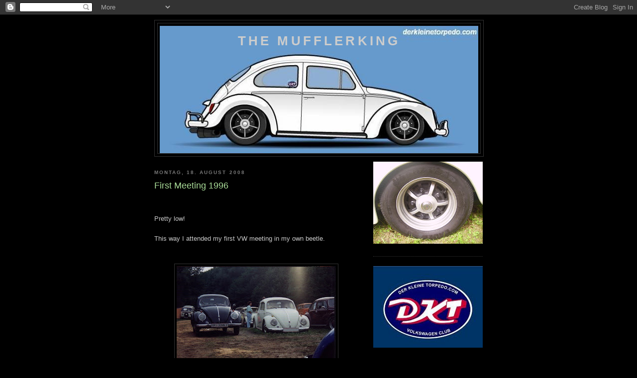

--- FILE ---
content_type: text/html; charset=UTF-8
request_url: http://alexdkt.blogspot.com/2008/08/first-meeting-1996.html
body_size: 25036
content:
<!DOCTYPE html>
<html dir='ltr'>
<head>
<link href='https://www.blogger.com/static/v1/widgets/2944754296-widget_css_bundle.css' rel='stylesheet' type='text/css'/>
<meta content='text/html; charset=UTF-8' http-equiv='Content-Type'/>
<meta content='blogger' name='generator'/>
<link href='http://alexdkt.blogspot.com/favicon.ico' rel='icon' type='image/x-icon'/>
<link href='http://alexdkt.blogspot.com/2008/08/first-meeting-1996.html' rel='canonical'/>
<link rel="alternate" type="application/atom+xml" title="The Mufflerking - Atom" href="http://alexdkt.blogspot.com/feeds/posts/default" />
<link rel="alternate" type="application/rss+xml" title="The Mufflerking - RSS" href="http://alexdkt.blogspot.com/feeds/posts/default?alt=rss" />
<link rel="service.post" type="application/atom+xml" title="The Mufflerking - Atom" href="https://www.blogger.com/feeds/1142868924717296784/posts/default" />

<link rel="alternate" type="application/atom+xml" title="The Mufflerking - Atom" href="http://alexdkt.blogspot.com/feeds/2883885413741410993/comments/default" />
<!--Can't find substitution for tag [blog.ieCssRetrofitLinks]-->
<link href='https://blogger.googleusercontent.com/img/b/R29vZ2xl/AVvXsEgkE9sa47cOoAXmKKOhRtH6P_MxxglAEA4NDHqlgX9CwokzEmC0OjzteeM6cjs6uj8Z4ZwG0Qq6810VWdlQvjjcRPyoo-pEnUcGdoJ39NHZeoh5D-tXCMQ_GvuRWe_7nxXkqMKMSk_xBfaE/s320/04.jpg' rel='image_src'/>
<meta content='http://alexdkt.blogspot.com/2008/08/first-meeting-1996.html' property='og:url'/>
<meta content='First Meeting 1996' property='og:title'/>
<meta content='Pretty low! This way I attended my first VW meeting in my own beetle. Well I must admit, that I like a different style by now. Still searchi...' property='og:description'/>
<meta content='https://blogger.googleusercontent.com/img/b/R29vZ2xl/AVvXsEgkE9sa47cOoAXmKKOhRtH6P_MxxglAEA4NDHqlgX9CwokzEmC0OjzteeM6cjs6uj8Z4ZwG0Qq6810VWdlQvjjcRPyoo-pEnUcGdoJ39NHZeoh5D-tXCMQ_GvuRWe_7nxXkqMKMSk_xBfaE/w1200-h630-p-k-no-nu/04.jpg' property='og:image'/>
<title>The Mufflerking: First Meeting 1996</title>
<style id='page-skin-1' type='text/css'><!--
/*
-----------------------------------------------
Blogger Template Style
Name:     Minima Black
Date:     26 Feb 2004
Updated by: Blogger Team
----------------------------------------------- */
/* Use this with templates/template-twocol.html */
body {
background:#000000;
margin:0;
color:#cccccc;
font: x-small "Trebuchet MS", Trebuchet, Verdana, Sans-serif;
font-size/* */:/**/small;
font-size: /**/small;
text-align: center;
}
a:link {
color:#99aadd;
text-decoration:none;
}
a:visited {
color:#aa77aa;
text-decoration:none;
}
a:hover {
color:#aadd99;
text-decoration:underline;
}
a img {
border-width:0;
}
/* Header
-----------------------------------------------
*/
#header-wrapper {
width:660px;
margin:0 auto 10px;
border:1px solid #333333;
}
#header-inner {
background-position: center;
margin-left: auto;
margin-right: auto;
}
#header {
margin: 5px;
border: 1px solid #333333;
text-align: center;
color:#cccccc;
}
#header h1 {
margin:5px 5px 0;
padding:15px 20px .25em;
line-height:1.2em;
text-transform:uppercase;
letter-spacing:.2em;
font: normal bold 200% 'Trebuchet MS',Trebuchet,Verdana,Sans-serif;
}
#header a {
color:#cccccc;
text-decoration:none;
}
#header a:hover {
color:#cccccc;
}
#header .description {
margin:0 5px 5px;
padding:0 20px 15px;
max-width:700px;
text-transform:uppercase;
letter-spacing:.2em;
line-height: 1.4em;
font: normal normal 78% 'Trebuchet MS', Trebuchet, Verdana, Sans-serif;
color: #777777;
}
#header img {
margin-left: auto;
margin-right: auto;
}
/* Outer-Wrapper
----------------------------------------------- */
#outer-wrapper {
width: 660px;
margin:0 auto;
padding:10px;
text-align:left;
font: normal normal 100% 'Trebuchet MS',Trebuchet,Verdana,Sans-serif;
}
#main-wrapper {
width: 410px;
float: left;
word-wrap: break-word; /* fix for long text breaking sidebar float in IE */
overflow: hidden;     /* fix for long non-text content breaking IE sidebar float */
}
#sidebar-wrapper {
width: 220px;
float: right;
word-wrap: break-word; /* fix for long text breaking sidebar float in IE */
overflow: hidden;     /* fix for long non-text content breaking IE sidebar float */
}
/* Headings
----------------------------------------------- */
h2 {
margin:1.5em 0 .75em;
font:normal bold 78% 'Trebuchet MS',Trebuchet,Arial,Verdana,Sans-serif;
line-height: 1.4em;
text-transform:uppercase;
letter-spacing:.2em;
color:#777777;
}
/* Posts
-----------------------------------------------
*/
h2.date-header {
margin:1.5em 0 .5em;
}
.post {
margin:.5em 0 1.5em;
border-bottom:1px dotted #333333;
padding-bottom:1.5em;
}
.post h3 {
margin:.25em 0 0;
padding:0 0 4px;
font-size:140%;
font-weight:normal;
line-height:1.4em;
color:#aadd99;
}
.post h3 a, .post h3 a:visited, .post h3 strong {
display:block;
text-decoration:none;
color:#aadd99;
font-weight:bold;
}
.post h3 strong, .post h3 a:hover {
color:#cccccc;
}
.post-body {
margin:0 0 .75em;
line-height:1.6em;
}
.post-body blockquote {
line-height:1.3em;
}
.post-footer {
margin: .75em 0;
color:#777777;
text-transform:uppercase;
letter-spacing:.1em;
font: normal normal 78% 'Trebuchet MS', Trebuchet, Arial, Verdana, Sans-serif;
line-height: 1.4em;
}
.comment-link {
margin-left:.6em;
}
.post img, table.tr-caption-container {
padding:4px;
border:1px solid #333333;
}
.tr-caption-container img {
border: none;
padding: 0;
}
.post blockquote {
margin:1em 20px;
}
.post blockquote p {
margin:.75em 0;
}
/* Comments
----------------------------------------------- */
#comments h4 {
margin:1em 0;
font-weight: bold;
line-height: 1.4em;
text-transform:uppercase;
letter-spacing:.2em;
color: #777777;
}
#comments-block {
margin:1em 0 1.5em;
line-height:1.6em;
}
#comments-block .comment-author {
margin:.5em 0;
}
#comments-block .comment-body {
margin:.25em 0 0;
}
#comments-block .comment-footer {
margin:-.25em 0 2em;
line-height: 1.4em;
text-transform:uppercase;
letter-spacing:.1em;
}
#comments-block .comment-body p {
margin:0 0 .75em;
}
.deleted-comment {
font-style:italic;
color:gray;
}
.feed-links {
clear: both;
line-height: 2.5em;
}
#blog-pager-newer-link {
float: left;
}
#blog-pager-older-link {
float: right;
}
#blog-pager {
text-align: center;
}
/* Sidebar Content
----------------------------------------------- */
.sidebar {
color: #999999;
line-height: 1.5em;
}
.sidebar ul {
list-style:none;
margin:0 0 0;
padding:0 0 0;
}
.sidebar li {
margin:0;
padding-top:0;
padding-right:0;
padding-bottom:.25em;
padding-left:15px;
text-indent:-15px;
line-height:1.5em;
}
.sidebar .widget, .main .widget {
border-bottom:1px dotted #333333;
margin:0 0 1.5em;
padding:0 0 1.5em;
}
.main .Blog {
border-bottom-width: 0;
}
/* Profile
----------------------------------------------- */
.profile-img {
float: left;
margin-top: 0;
margin-right: 5px;
margin-bottom: 5px;
margin-left: 0;
padding: 4px;
border: 1px solid #333333;
}
.profile-data {
margin:0;
text-transform:uppercase;
letter-spacing:.1em;
font: normal normal 78% 'Trebuchet MS', Trebuchet, Arial, Verdana, Sans-serif;
color: #777777;
font-weight: bold;
line-height: 1.6em;
}
.profile-datablock {
margin:.5em 0 .5em;
}
.profile-textblock {
margin: 0.5em 0;
line-height: 1.6em;
}
.profile-link {
font: normal normal 78% 'Trebuchet MS', Trebuchet, Arial, Verdana, Sans-serif;
text-transform: uppercase;
letter-spacing: .1em;
}
/* Footer
----------------------------------------------- */
#footer {
width:660px;
clear:both;
margin:0 auto;
padding-top:15px;
line-height: 1.6em;
text-transform:uppercase;
letter-spacing:.1em;
text-align: center;
}

--></style>
<link href='https://www.blogger.com/dyn-css/authorization.css?targetBlogID=1142868924717296784&amp;zx=84da7b14-1867-4fb2-96e8-d50d64efb53e' media='none' onload='if(media!=&#39;all&#39;)media=&#39;all&#39;' rel='stylesheet'/><noscript><link href='https://www.blogger.com/dyn-css/authorization.css?targetBlogID=1142868924717296784&amp;zx=84da7b14-1867-4fb2-96e8-d50d64efb53e' rel='stylesheet'/></noscript>
<meta name='google-adsense-platform-account' content='ca-host-pub-1556223355139109'/>
<meta name='google-adsense-platform-domain' content='blogspot.com'/>

</head>
<body>
<div class='navbar section' id='navbar'><div class='widget Navbar' data-version='1' id='Navbar1'><script type="text/javascript">
    function setAttributeOnload(object, attribute, val) {
      if(window.addEventListener) {
        window.addEventListener('load',
          function(){ object[attribute] = val; }, false);
      } else {
        window.attachEvent('onload', function(){ object[attribute] = val; });
      }
    }
  </script>
<div id="navbar-iframe-container"></div>
<script type="text/javascript" src="https://apis.google.com/js/platform.js"></script>
<script type="text/javascript">
      gapi.load("gapi.iframes:gapi.iframes.style.bubble", function() {
        if (gapi.iframes && gapi.iframes.getContext) {
          gapi.iframes.getContext().openChild({
              url: 'https://www.blogger.com/navbar/1142868924717296784?po\x3d2883885413741410993\x26origin\x3dhttp://alexdkt.blogspot.com',
              where: document.getElementById("navbar-iframe-container"),
              id: "navbar-iframe"
          });
        }
      });
    </script><script type="text/javascript">
(function() {
var script = document.createElement('script');
script.type = 'text/javascript';
script.src = '//pagead2.googlesyndication.com/pagead/js/google_top_exp.js';
var head = document.getElementsByTagName('head')[0];
if (head) {
head.appendChild(script);
}})();
</script>
</div></div>
<div id='outer-wrapper'><div id='wrap2'>
<!-- skip links for text browsers -->
<span id='skiplinks' style='display:none;'>
<a href='#main'>skip to main </a> |
      <a href='#sidebar'>skip to sidebar</a>
</span>
<div id='header-wrapper'>
<div class='header section' id='header'><div class='widget Header' data-version='1' id='Header1'>
<div id='header-inner' style='background-image: url("https://blogger.googleusercontent.com/img/b/R29vZ2xl/AVvXsEhdCgaa49HKf9z_uL5u0uYYzrfyczJs2vSpOEw4S1144cSZZIked-ZVADpga69U_oi7qLojQ1Xw1FKDMen-ak2cRZyV5S0VBGsrtmbGsE3QFb3nAvCcuMBog3NjqGLJegQrVIj79ah-nGoH/s1600-r/selecta-alex-61-bugdkt.jpg"); background-position: left; width: 640px; min-height: 256px; _height: 256px; background-repeat: no-repeat; '>
<div class='titlewrapper' style='background: transparent'>
<h1 class='title' style='background: transparent; border-width: 0px'>
<a href='http://alexdkt.blogspot.com/'>
The Mufflerking
</a>
</h1>
</div>
<div class='descriptionwrapper'>
<p class='description'><span>
</span></p>
</div>
</div>
</div></div>
</div>
<div id='content-wrapper'>
<div id='crosscol-wrapper' style='text-align:center'>
<div class='crosscol no-items section' id='crosscol'></div>
</div>
<div id='main-wrapper'>
<div class='main section' id='main'><div class='widget Blog' data-version='1' id='Blog1'>
<div class='blog-posts hfeed'>

          <div class="date-outer">
        
<h2 class='date-header'><span>Montag, 18. August 2008</span></h2>

          <div class="date-posts">
        
<div class='post-outer'>
<div class='post hentry uncustomized-post-template' itemprop='blogPost' itemscope='itemscope' itemtype='http://schema.org/BlogPosting'>
<meta content='https://blogger.googleusercontent.com/img/b/R29vZ2xl/AVvXsEgkE9sa47cOoAXmKKOhRtH6P_MxxglAEA4NDHqlgX9CwokzEmC0OjzteeM6cjs6uj8Z4ZwG0Qq6810VWdlQvjjcRPyoo-pEnUcGdoJ39NHZeoh5D-tXCMQ_GvuRWe_7nxXkqMKMSk_xBfaE/s320/04.jpg' itemprop='image_url'/>
<meta content='1142868924717296784' itemprop='blogId'/>
<meta content='2883885413741410993' itemprop='postId'/>
<a name='2883885413741410993'></a>
<h3 class='post-title entry-title' itemprop='name'>
First Meeting 1996
</h3>
<div class='post-header'>
<div class='post-header-line-1'></div>
</div>
<div class='post-body entry-content' id='post-body-2883885413741410993' itemprop='description articleBody'>
<a href="https://blogger.googleusercontent.com/img/b/R29vZ2xl/AVvXsEhOdXd2gzyIBGyjdLGCMINmadY6Rf9FUYlp1yzfupNweCQE-8ZliMe-JvZZz-6KYKviIH4hJ-KAYSiPaJDqRZzcUkonskoej_Kd4Ulp-DrkqM-CI5uRTWtg9xoxbpajTomANQVT5aZ24R4F/s1600-h/04.jpg"></a><div><br /><br /></div><div>Pretty low!</div><div><br />This way I attended my first VW meeting in my own beetle.</div><div></div><div></div><div></div><div></div><br /><br /><img alt="" border="0" id="BLOGGER_PHOTO_ID_5235953736724446562" src="https://blogger.googleusercontent.com/img/b/R29vZ2xl/AVvXsEgkE9sa47cOoAXmKKOhRtH6P_MxxglAEA4NDHqlgX9CwokzEmC0OjzteeM6cjs6uj8Z4ZwG0Qq6810VWdlQvjjcRPyoo-pEnUcGdoJ39NHZeoh5D-tXCMQ_GvuRWe_7nxXkqMKMSk_xBfaE/s320/04.jpg" style="DISPLAY: block; MARGIN: 0px auto 10px; CURSOR: hand; TEXT-ALIGN: center" /><br /><br /><div>Well I must admit, that I like a different style by now.</div><div></div><div>Still searching the "right" wheels..</div><div></div><div></div>
<div style='clear: both;'></div>
</div>
<div class='post-footer'>
<div class='post-footer-line post-footer-line-1'>
<span class='post-author vcard'>
Eingestellt von
<span class='fn' itemprop='author' itemscope='itemscope' itemtype='http://schema.org/Person'>
<meta content='https://www.blogger.com/profile/10087788002281978595' itemprop='url'/>
<a class='g-profile' href='https://www.blogger.com/profile/10087788002281978595' rel='author' title='author profile'>
<span itemprop='name'>Alex</span>
</a>
</span>
</span>
<span class='post-timestamp'>
um
<meta content='http://alexdkt.blogspot.com/2008/08/first-meeting-1996.html' itemprop='url'/>
<a class='timestamp-link' href='http://alexdkt.blogspot.com/2008/08/first-meeting-1996.html' rel='bookmark' title='permanent link'><abbr class='published' itemprop='datePublished' title='2008-08-18T13:09:00-07:00'>13:09</abbr></a>
</span>
<span class='post-comment-link'>
</span>
<span class='post-icons'>
<span class='item-control blog-admin pid-1670238680'>
<a href='https://www.blogger.com/post-edit.g?blogID=1142868924717296784&postID=2883885413741410993&from=pencil' title='Post bearbeiten'>
<img alt='' class='icon-action' height='18' src='https://resources.blogblog.com/img/icon18_edit_allbkg.gif' width='18'/>
</a>
</span>
</span>
<div class='post-share-buttons goog-inline-block'>
</div>
</div>
<div class='post-footer-line post-footer-line-2'>
<span class='post-labels'>
</span>
</div>
<div class='post-footer-line post-footer-line-3'>
<span class='post-location'>
</span>
</div>
</div>
</div>
<div class='comments' id='comments'>
<a name='comments'></a>
<h4>Keine Kommentare:</h4>
<div id='Blog1_comments-block-wrapper'>
<dl class='avatar-comment-indent' id='comments-block'>
</dl>
</div>
<p class='comment-footer'>
<a href='https://www.blogger.com/comment/fullpage/post/1142868924717296784/2883885413741410993' onclick=''>Kommentar veröffentlichen</a>
</p>
</div>
</div>

        </div></div>
      
</div>
<div class='blog-pager' id='blog-pager'>
<span id='blog-pager-newer-link'>
<a class='blog-pager-newer-link' href='http://alexdkt.blogspot.com/2008/08/in-those-days-infamous-e.html' id='Blog1_blog-pager-newer-link' title='Neuerer Post'>Neuerer Post</a>
</span>
<span id='blog-pager-older-link'>
<a class='blog-pager-older-link' href='http://alexdkt.blogspot.com/2008/08/first-steps.html' id='Blog1_blog-pager-older-link' title='Älterer Post'>Älterer Post</a>
</span>
<a class='home-link' href='http://alexdkt.blogspot.com/'>Startseite</a>
</div>
<div class='clear'></div>
<div class='post-feeds'>
<div class='feed-links'>
Abonnieren
<a class='feed-link' href='http://alexdkt.blogspot.com/feeds/2883885413741410993/comments/default' target='_blank' type='application/atom+xml'>Kommentare zum Post (Atom)</a>
</div>
</div>
</div></div>
</div>
<div id='sidebar-wrapper'>
<div class='sidebar section' id='sidebar'><div class='widget Image' data-version='1' id='Image2'>
<div class='widget-content'>
<img alt='' height='165' id='Image2_img' src='https://blogger.googleusercontent.com/img/b/R29vZ2xl/AVvXsEgPOmVejXLqHFPd-yqH8LNSS4Ha2WwFnlsTIPm_LF9Qp1ai6t9q_zrqBNHoVUeMeAQv9KnVogP5xtQ9cuGeL73IKGYB8-ByiJJ-nhIdg-X47I1stNVSf12ANbMrbQ3PuqGN_5My3lUloZlt/s220/lassnitzhoehe0224.jpg' width='220'/>
<br/>
</div>
<div class='clear'></div>
</div><div class='widget Image' data-version='1' id='Image1'>
<div class='widget-content'>
<a href='http://www.derkleinetorpedo.com'>
<img alt='' height='164' id='Image1_img' src='http://2.bp.blogspot.com/_NrFvKO4HMHE/SJwzFacO11I/AAAAAAAAABs/RzOofHRB-4k/S220/dkt_logo_test_darkblue+-+Kopie.jpg' width='220'/>
</a>
<br/>
</div>
<div class='clear'></div>
</div><div class='widget BlogList' data-version='1' id='BlogList1'>
<h2 class='title'>DKT Members</h2>
<div class='widget-content'>
<div class='blog-list-container' id='BlogList1_container'>
<ul id='BlogList1_blogs'>
<li style='display: block;'>
<div class='blog-icon'>
<img data-lateloadsrc='https://lh3.googleusercontent.com/blogger_img_proxy/AEn0k_udtKV-k-HSKgomGK26AivbgLvvg1286XUMo6yDyZJqhBnUzUY2BjUN9nDUNiAMm3BUNObA3zqOrvNB1d6M55IPWEjBCnupqks=s16-w16-h16' height='16' width='16'/>
</div>
<div class='blog-content'>
<div class='blog-title'>
<a href='http://f-j-e.blogspot.com/' target='_blank'>
FJE</a>
</div>
<div class='item-content'>
<div class='item-thumbnail'>
<a href='http://f-j-e.blogspot.com/' target='_blank'>
<img alt='' border='0' height='72' src='https://blogger.googleusercontent.com/img/b/R29vZ2xl/AVvXsEiKm1mh2l27WVY8IvWB5Wm0Qaeb_3RokSFr6f3VkCDQAK-y7qanF2ywqrcKuLcimtvXGLq6W2gNm6nKDAfY1MJs0O2yAnLZ_CpHKB5AbcndX3qqNSOq2XNa5x6g4WCFU_ToRTy0KoUfJ3M/s72-c/Samba+hi+re.jpg' width='72'/>
</a>
</div>
<span class='item-title'>
<a href='http://f-j-e.blogspot.com/2019/11/sambatime.html' target='_blank'>
... Sambatime ...
</a>
</span>
<div class='item-time'>
vor 6 Jahren
</div>
</div>
</div>
<div style='clear: both;'></div>
</li>
<li style='display: block;'>
<div class='blog-icon'>
<img data-lateloadsrc='https://lh3.googleusercontent.com/blogger_img_proxy/AEn0k_vrpekkf3zxEL8vwpKuUzoVmzMCckfvaCv6BPVYZ-huMfjVmCYPFL4KcuCIdbFVq5t0b1RnQ5utKn5nOYGJjT4Y2r2P69a0rq3CmIZ_SB13_A7mtKQ7Ew0g=s16-w16-h16' height='16' width='16'/>
</div>
<div class='blog-content'>
<div class='blog-title'>
<a href='http://derkleinertransporter.blogspot.com/' target='_blank'>
derkleineTransporter</a>
</div>
<div class='item-content'>
<div class='item-thumbnail'>
<a href='http://derkleinertransporter.blogspot.com/' target='_blank'>
<img alt='' border='0' height='72' src='https://blogger.googleusercontent.com/img/b/R29vZ2xl/AVvXsEj1aqM-Z5Qq8juRF7dSMFZqxN2jNmsoN2bOZasPg0F9_knlyht191rpd1muqR7NrZAFSBVITqa2fmUmVjHzX8JhEaQwUwBKRI8_31AEsjff0Mn1vneIQjIPGWmYbK28DGshukLhjLtG_8MM/s72-c/IMG_4566.JPG' width='72'/>
</a>
</div>
<span class='item-title'>
<a href='http://derkleinertransporter.blogspot.com/2016/09/bco-2016.html' target='_blank'>
BCO 2016
</a>
</span>
<div class='item-time'>
vor 9 Jahren
</div>
</div>
</div>
<div style='clear: both;'></div>
</li>
<li style='display: block;'>
<div class='blog-icon'>
<img data-lateloadsrc='https://lh3.googleusercontent.com/blogger_img_proxy/AEn0k_ukEqOwPeVM3KV2W7kc0m9RgLMy8cqivjP4Hou2DE46PfX3iY5a9lMIottZbNEpjNA3fz6GDYAKNlPlVdQZrI40bR9W_lF1_tZXDNb6VKk=s16-w16-h16' height='16' width='16'/>
</div>
<div class='blog-content'>
<div class='blog-title'>
<a href='http://www.derkleinetorpedo.com/blog' target='_blank'>
derkleinetorpedo.com</a>
</div>
<div class='item-content'>
<span class='item-title'>
<a href='http://www.derkleinetorpedo.com/blog/?p=1201' target='_blank'>
Happy New Year!
</a>
</span>
<div class='item-time'>
vor 11 Jahren
</div>
</div>
</div>
<div style='clear: both;'></div>
</li>
<li style='display: block;'>
<div class='blog-icon'>
<img data-lateloadsrc='https://lh3.googleusercontent.com/blogger_img_proxy/AEn0k_vdkE4qSL2DF-wQ0CTCPO5X0oQHD9lpoJSy0_r__EtHKQIDTHgYdairqWRpjwd5fOI1lU2S2uSfpg4hgkUlYhb-zIUOeW2yf-i-=s16-w16-h16' height='16' width='16'/>
</div>
<div class='blog-content'>
<div class='blog-title'>
<a href='http://fredy-k.blogspot.com/' target='_blank'>
Fredy K.</a>
</div>
<div class='item-content'>
<div class='item-thumbnail'>
<a href='http://fredy-k.blogspot.com/' target='_blank'>
<img alt='' border='0' height='72' src='https://blogger.googleusercontent.com/img/b/R29vZ2xl/AVvXsEhv_DcbQE_Ykj2D7ROlwzOWLOZQ503lDN-M96y4rThcGJnh5P9xV8gK3db0q2YejyYC0Mj03tUIGOPaNgIDD5s48QYUdRbZasqwnAZKxolsLmdz6hmZNibjcw9qnjHrKWYc8tI94Q-AIkY/s72-c/Foto+1.1.JPG' width='72'/>
</a>
</div>
<span class='item-title'>
<a href='http://fredy-k.blogspot.com/2014/10/filter-fur-meine-type3-einspritzanlage.html' target='_blank'>
Filter für meine Type3 Einspritzanlage
</a>
</span>
<div class='item-time'>
vor 11 Jahren
</div>
</div>
</div>
<div style='clear: both;'></div>
</li>
<li style='display: block;'>
<div class='blog-icon'>
<img data-lateloadsrc='https://lh3.googleusercontent.com/blogger_img_proxy/AEn0k_ule6x2NH7gHDTFNlwK9FZMRzXFIyCCury6YuIZ8n53Vrf33LbMFaCtFGleEQQiWfU5357nXQEG3Ww9Ec0nKJyATpI8M1TI3bj4=s16-w16-h16' height='16' width='16'/>
</div>
<div class='blog-content'>
<div class='blog-title'>
<a href='http://205-70.blogspot.com/' target='_blank'>
205-70.com</a>
</div>
<div class='item-content'>
<div class='item-thumbnail'>
<a href='http://205-70.blogspot.com/' target='_blank'>
<img alt='' border='0' height='72' src='https://blogger.googleusercontent.com/img/b/R29vZ2xl/AVvXsEj3tXWnI7cJv_25BP6c3sr3-nSKpEOn0zPW-C3VByfj1EHZPlX4AhQp0tb2WcLHgSXie55QBN7hRDcGoVN2NokCnYSmTFSDz6F1a7Q8j1Blxex1Rj_7wH15BUrRe-08VxZqZ0v4dQ/s72-c/DSCF7218.JPG' width='72'/>
</a>
</div>
<span class='item-title'>
<a href='http://205-70.blogspot.com/2014/09/buggy-fun.html' target='_blank'>
BUGGY FUN !!!
</a>
</span>
<div class='item-time'>
vor 11 Jahren
</div>
</div>
</div>
<div style='clear: both;'></div>
</li>
<li style='display: block;'>
<div class='blog-icon'>
<img data-lateloadsrc='https://lh3.googleusercontent.com/blogger_img_proxy/AEn0k_tBziCLrpLr0vHguyPOMfpP9xJ6PzH7IVIWQeseJd1lD8wB5WYQuKZNdj_96DrSp-La2P-PfTanDGkyz6__iG9n9K8ViSkANRGg=s16-w16-h16' height='16' width='16'/>
</div>
<div class='blog-content'>
<div class='blog-title'>
<a href='http://145-15.blogspot.com/' target='_blank'>
145-15.com</a>
</div>
<div class='item-content'>
<div class='item-thumbnail'>
<a href='http://145-15.blogspot.com/' target='_blank'>
<img alt='' border='0' height='72' src='https://blogger.googleusercontent.com/img/b/R29vZ2xl/AVvXsEge4M2aYRU_hanmqIdZpf8nTWY-Nc9E1fOZY2njUjfTtH2p9XkdDhF4YlIeBnTuqi86MgxtXTaAU3ujJzh6K4V-8Rip2ZVhvrNMnxOE2RlNSrn8zcgJqr8qZk94IdSxKcM93nkbeh2f8YS7/s72-c/DSC00990.JPG' width='72'/>
</a>
</div>
<span class='item-title'>
<a href='http://145-15.blogspot.com/2014/01/von-nichts-auf-blutorange.html' target='_blank'>
jetzt ist er bald fertig
</a>
</span>
<div class='item-time'>
vor 12 Jahren
</div>
</div>
</div>
<div style='clear: both;'></div>
</li>
<li style='display: block;'>
<div class='blog-icon'>
<img data-lateloadsrc='https://lh3.googleusercontent.com/blogger_img_proxy/AEn0k_v0BC2tx7npglsfFwBQ7uOKcv4tYCvL1acbjtU61795fqwWrc5WKU11lABF4BV27RZI1sbvgloBmsYa7bi3bXS1dtAcrII7GBwgUrk1wZLSB1pI=s16-w16-h16' height='16' width='16'/>
</div>
<div class='blog-content'>
<div class='blog-title'>
<a href='http://viennarazoredge.blogspot.com/' target='_blank'>
The 62 Ragtop Looker</a>
</div>
<div class='item-content'>
<div class='item-thumbnail'>
<a href='http://viennarazoredge.blogspot.com/' target='_blank'>
<img alt='' border='0' height='72' src='https://blogger.googleusercontent.com/img/b/R29vZ2xl/AVvXsEjfwcTgIJq43xvROQ5-3cJyyUjx6YsuHjPybDSCLvzGcM6Ckp_iE9O6usr95QHMVPZEL5lyCc_TSlCJu2-AgcOeVFPn3X4fuoGbVuAcoeFk-4GITOKmOLqBr4HosMPSA2PEQwUU-d9of1WI/s72-c/DSCN0156+-+Kopie.JPG' width='72'/>
</a>
</div>
<span class='item-title'>
<a href='http://viennarazoredge.blogspot.com/2013/11/this-design-is-iconic.html' target='_blank'>
This design is iconic
</a>
</span>
<div class='item-time'>
vor 12 Jahren
</div>
</div>
</div>
<div style='clear: both;'></div>
</li>
<li style='display: block;'>
<div class='blog-icon'>
<img data-lateloadsrc='https://lh3.googleusercontent.com/blogger_img_proxy/AEn0k_s7_atgs054isN8muUmndeqwAg6odD-WyVBvYGIbtjGTtmv3iW1KefG4yc5wZq7BYh_D37WzqjSOp5yk6w2KCqjxlF1TKJTowLWmp8=s16-w16-h16' height='16' width='16'/>
</div>
<div class='blog-content'>
<div class='blog-title'>
<a href='http://t-b-e-dkt.blogspot.com/' target='_blank'>
TBE</a>
</div>
<div class='item-content'>
<div class='item-thumbnail'>
<a href='http://t-b-e-dkt.blogspot.com/' target='_blank'>
<img alt='' border='0' height='72' src='http://4.bp.blogspot.com/-oyx2Nzu8A30/UhOzJrxXkXI/AAAAAAAAAYQ/5RyIE-eFa54/s72-c/20130811_122857-2.jpg' width='72'/>
</a>
</div>
<span class='item-title'>
<a href='http://t-b-e-dkt.blogspot.com/2013/08/scc-2.html' target='_blank'>
SCC 2
</a>
</span>
<div class='item-time'>
vor 12 Jahren
</div>
</div>
</div>
<div style='clear: both;'></div>
</li>
<li style='display: block;'>
<div class='blog-icon'>
<img data-lateloadsrc='https://lh3.googleusercontent.com/blogger_img_proxy/AEn0k_s1_9T-E6Rs3dqfUN9adTbobsEZ5B4QcY6QrJx31eMQ1FfJUPzWpoP3DY1Sj9WYZc_AIrQotxBW4x9Ztx3tPZQw7M7pk1AL20LYHbdNoQg=s16-w16-h16' height='16' width='16'/>
</div>
<div class='blog-content'>
<div class='blog-title'>
<a href='http://themangobomb.blogspot.com/' target='_blank'>
The Mango Bomb</a>
</div>
<div class='item-content'>
<div class='item-thumbnail'>
<a href='http://themangobomb.blogspot.com/' target='_blank'>
<img alt='' border='0' height='72' src='https://blogger.googleusercontent.com/img/b/R29vZ2xl/AVvXsEj6JZ1-GhTCRF6g-99gVcWRTADJHz51yNCcVNsI5HA9Is5XbGWDO9e5EGyoFCze0cseZLPDsUjCr_mHCjzreCO7fwZlTTJWzYYcPvHTou1zQa26iPivkP61JFqLid7I5uY9F5a1NyRBplet/s72-c/P1040593.JPG' width='72'/>
</a>
</div>
<span class='item-title'>
<a href='http://themangobomb.blogspot.com/2011/03/high-roof-georgs-new-engine.html' target='_blank'>
High Roof Georgs New Engine
</a>
</span>
<div class='item-time'>
vor 14 Jahren
</div>
</div>
</div>
<div style='clear: both;'></div>
</li>
<li style='display: block;'>
<div class='blog-icon'>
<img data-lateloadsrc='https://lh3.googleusercontent.com/blogger_img_proxy/AEn0k_ux914DYyKjHEIIAtRKsBwkpsKEYJeG6eeOwUC5OXSlNXme29m5YQ1tsSCT-P8ElLG_F6Fkk2Ie_7OPlhbgoYoru88N=s16-w16-h16' height='16' width='16'/>
</div>
<div class='blog-content'>
<div class='blog-title'>
<a href='http://www.oval56.de/' target='_blank'>
Oval 56</a>
</div>
<div class='item-content'>
<span class='item-title'>
<!--Can't find substitution for tag [item.itemTitle]-->
</span>
<div class='item-time'>
<!--Can't find substitution for tag [item.timePeriodSinceLastUpdate]-->
</div>
</div>
</div>
<div style='clear: both;'></div>
</li>
</ul>
<div class='clear'></div>
</div>
</div>
</div><div class='widget BlogList' data-version='1' id='BlogList2'>
<h2 class='title'>other blogs</h2>
<div class='widget-content'>
<div class='blog-list-container' id='BlogList2_container'>
<ul id='BlogList2_blogs'>
<li style='display: block;'>
<div class='blog-icon'>
<img data-lateloadsrc='https://lh3.googleusercontent.com/blogger_img_proxy/AEn0k_uv0__P2deHhAAyBTzWHuL5l-c2cR-8V3bku0BjefLAJNru-DHisFAwGRVe20CVyihplYS39M_nztkFp1nA9nRD9tZePS1ytUWQsvpUlw=s16-w16-h16' height='16' width='16'/>
</div>
<div class='blog-content'>
<div class='blog-title'>
<a href='https://rallegolle.blogspot.com/' target='_blank'>
International Musselschrupping</a>
</div>
<div class='item-content'>
<div class='item-thumbnail'>
<a href='https://rallegolle.blogspot.com/' target='_blank'>
<img alt='' border='0' height='72' src='https://blogger.googleusercontent.com/img/b/R29vZ2xl/AVvXsEiEQCF0z2utBERepevePm3SP7mYs36LVYCrZhNiqJwXRr0_QHwrZ0gcww8lFb_UAHFMHyt-cQlHB4pN0l-rkhmImioyPR7KUaC6JEafKNbP0lVkBBry1ZOz3lmjXWQ1lR1wSCKJppd9pzAU_L3ZD7oV49qCSTIbp96KRXL_6cA6ZkPGO6WXP3K_TwO4acI/s72-c/1000%20AC5B.jpg' width='72'/>
</a>
</div>
<span class='item-title'>
<a href='https://rallegolle.blogspot.com/2025/12/vw-new-beetle-baujahr-1998-in-progress.html' target='_blank'>
VW New Beetle / Baujahr 1998 / In Progress
</a>
</span>
<div class='item-time'>
vor 4 Wochen
</div>
</div>
</div>
<div style='clear: both;'></div>
</li>
<li style='display: block;'>
<div class='blog-icon'>
<img data-lateloadsrc='https://lh3.googleusercontent.com/blogger_img_proxy/AEn0k_sRr20qoD_JqQx9omwcNnn1Z0uCUmEKGX6cNLuJfGByynhNgzX_X1xtfMcGnLCO30uNpSJeQ-YhHknk-bqcUfsYEHTGyl05DiDEOITFj_V4Ag=s16-w16-h16' height='16' width='16'/>
</div>
<div class='blog-content'>
<div class='blog-title'>
<a href='https://slammedsixty.blogspot.com/' target='_blank'>
slammed sixty</a>
</div>
<div class='item-content'>
<div class='item-thumbnail'>
<a href='https://slammedsixty.blogspot.com/' target='_blank'>
<img alt='' border='0' height='72' src='https://blogger.googleusercontent.com/img/b/R29vZ2xl/AVvXsEixg7AEn9Tx-LjV-khhYTGj6TzdcyypqJnnScFp14MrPOlzWS28Bm-atHXGSwN9revmk66KTmdn31v3cCh9C39kP0ibt53ndNvkaJ6AC6RB9Y0BmCO4bWhwGZyRjWyDCIe27FVq3x0MINl4gXbmwcF3_F-Ca8w1u2jpnZv0g3YrzkMp9kt8Gt3TfOUXu2pT/s72-c/PreA1.JPG' width='72'/>
</a>
</div>
<span class='item-title'>
<a href='https://slammedsixty.blogspot.com/2025/12/bagged-pre-replica-on-auction.html' target='_blank'>
Bagged Pre A Replica on auction
</a>
</span>
<div class='item-time'>
vor 5 Wochen
</div>
</div>
</div>
<div style='clear: both;'></div>
</li>
<li style='display: block;'>
<div class='blog-icon'>
<img data-lateloadsrc='https://lh3.googleusercontent.com/blogger_img_proxy/AEn0k_t4rFwm7yjQJrRyuIqJUkpURNyP4satoR88415Z-xeS2ORHs72RnT9tdExmEsyoSiiA1XXOTDscjwBNAuiBAfab-TEQJdtrfK5p6hA=s16-w16-h16' height='16' width='16'/>
</div>
<div class='blog-content'>
<div class='blog-title'>
<a href='http://luftkraft.blogspot.com/' target='_blank'>
LUFTKRAFT ...faster than you!</a>
</div>
<div class='item-content'>
<div class='item-thumbnail'>
<a href='http://luftkraft.blogspot.com/' target='_blank'>
<img alt='' border='0' height='72' src='https://blogger.googleusercontent.com/img/b/R29vZ2xl/AVvXsEgdqDZ4-PzQAptA8nh4VPmgPasZf-4J5rYLtfjjlzIluKw3SaVdRCTUQh32vm3-otdjQfAlGvoBm-48XhTDZA3ybprUoO3ukchvW8_slZK4t3BdTISrXHm6_XaBeR_VFSSTw1tWkEMBJUYrWp4Gpd-yQpz9zH2kb_3JemEBY6sELG3TrgUUcDw4C9Qvdx8/s72-w583-h437-c/senzatarga.JPG' width='72'/>
</a>
</div>
<span class='item-title'>
<a href='http://luftkraft.blogspot.com/2025/01/we-belong-to-endangered-species-writing.html' target='_blank'>
We are still alive!
</a>
</span>
<div class='item-time'>
vor 1 Jahr
</div>
</div>
</div>
<div style='clear: both;'></div>
</li>
<li style='display: block;'>
<div class='blog-icon'>
<img data-lateloadsrc='https://lh3.googleusercontent.com/blogger_img_proxy/AEn0k_twoER9JkMvZxPgnMTm0dl90WqpVTK4egPP2qO6RuutbfyTVHRMXUEhqRzm6yzppFxiw_dP35OG6fXbdn5GqSZA0mgZhDYimB4Ip8UebgPlSxetQxuw4Pk=s16-w16-h16' height='16' width='16'/>
</div>
<div class='blog-content'>
<div class='blog-title'>
<a href='https://birch-green-vwtyp-3.blogspot.com/' target='_blank'>
VW Typ-3</a>
</div>
<div class='item-content'>
<div class='item-thumbnail'>
<a href='https://birch-green-vwtyp-3.blogspot.com/' target='_blank'>
<img alt='' border='0' height='72' src='https://blogger.googleusercontent.com/img/b/R29vZ2xl/AVvXsEjz5QeYUCy_UPTNvOdfEytjv4k6vAWmuyjD5z-VUZIfu52woCep-PpqbrG9VrzHr4skiE0T3X-7aIUzhT4Ys0MG0jz17jddF6KK3J-JPlHtosofhq1i7igppuZwW1Ft-bwjv5YTP7cYKl1_eNc828TfRJznqsA9s7FSxY5Q4DIur1CFycOhuN7BFDto/s72-c/1HJWwJ9nQ4mtsO%25F25DzFg_thumb_11f9.jpg' width='72'/>
</a>
</div>
<span class='item-title'>
<a href='https://birch-green-vwtyp-3.blogspot.com/2023/04/neuer-motor-fur-die-birke.html' target='_blank'>
neuer Motor für die Birke
</a>
</span>
<div class='item-time'>
vor 2 Jahren
</div>
</div>
</div>
<div style='clear: both;'></div>
</li>
<li style='display: block;'>
<div class='blog-icon'>
<img data-lateloadsrc='https://lh3.googleusercontent.com/blogger_img_proxy/AEn0k_vOVPgJLVzgs_q2YzFOdhoA3-9e3H-u1cNEf-OmYLfJIuzQBjIrgd5sXAWEWNeGQ8eUjgOvE4vHZIdneHs8hOq-XnICZn4EhNo38BdHdNvRl4b9=s16-w16-h16' height='16' width='16'/>
</div>
<div class='blog-content'>
<div class='blog-title'>
<a href='http://junkyardzombies.blogspot.com/' target='_blank'>
junkyard zombies</a>
</div>
<div class='item-content'>
<span class='item-title'>
<a href='http://junkyardzombies.blogspot.com/2022/05/some-videos-about-split.html' target='_blank'>
Some videos about the split.
</a>
</span>
<div class='item-time'>
vor 3 Jahren
</div>
</div>
</div>
<div style='clear: both;'></div>
</li>
<li style='display: block;'>
<div class='blog-icon'>
<img data-lateloadsrc='https://lh3.googleusercontent.com/blogger_img_proxy/AEn0k_u5QedzpREUbveht2y1oLim5GiSJ6MSa9lubEtJ1IM9LnSitaY8XvZnohAEnxw6wf9ZicVnRK1s2tgmajvlagDwhqDL-PziAPsD67cL_LU3cw=s16-w16-h16' height='16' width='16'/>
</div>
<div class='blog-content'>
<div class='blog-title'>
<a href='http://1500notchback.blogspot.com/' target='_blank'>
Aaron's VW-1500 Blog</a>
</div>
<div class='item-content'>
<div class='item-thumbnail'>
<a href='http://1500notchback.blogspot.com/' target='_blank'>
<img alt='' border='0' height='72' src='https://blogger.googleusercontent.com/img/b/R29vZ2xl/AVvXsEj8u9qBWbNU8tlO1f0VHOj-5C4sEFh__DC7skq9PX6B8l2xgGu74RFkFG7vx2Pd3gLFht81JxkzgBo7f6qya0fQfU_0_vWB3wogAUWZolBcjxr2oEeP5zX4JV6HHLF_Mj1osXzpdbx_d2yO/s72-c/20200226_182950.jpg' width='72'/>
</a>
</div>
<span class='item-title'>
<a href='http://1500notchback.blogspot.com/2020/02/fuse-box.html' target='_blank'>
Under dash wiring completed 1500 'S'
</a>
</span>
<div class='item-time'>
vor 5 Jahren
</div>
</div>
</div>
<div style='clear: both;'></div>
</li>
<li style='display: block;'>
<div class='blog-icon'>
<img data-lateloadsrc='https://lh3.googleusercontent.com/blogger_img_proxy/AEn0k_sGskrIVsi9_mH4ULJSVzWp0GjRCMkmX4GeikuNHR0d4PX9iZ7riRV5UkVw8oIzAmF7UFcOtcTiYMvlfy9fLw3jGByO8FRWuL3JKMkkzAb972vYDZjXiw=s16-w16-h16' height='16' width='16'/>
</div>
<div class='blog-content'>
<div class='blog-title'>
<a href='http://beetle-factory-blog.blogspot.com/' target='_blank'>
Beetle-Factory</a>
</div>
<div class='item-content'>
<div class='item-thumbnail'>
<a href='http://beetle-factory-blog.blogspot.com/' target='_blank'>
<img alt='' border='0' height='72' src='https://blogger.googleusercontent.com/img/b/R29vZ2xl/AVvXsEhLg1lUEtmOoHZxcvV-I2qNVtIdBc5JlprxxObUWa5PzopdtDnP5uE_tvrKlz6w2QT-7sUDkWkHpQtNZZNuf11c-3aTgPdnosBgDwj4TbnXJUz2M3Jq3B0-hAuv2hHxnenim037Nj8yYxs/s72-c/4439c58a-ddea-4c4c-ae1b-f0c9ea62bd3d.jpg' width='72'/>
</a>
</div>
<span class='item-title'>
<a href='http://beetle-factory-blog.blogspot.com/2019/10/immer-muss-man-alles-selber-machen.html' target='_blank'>
Immer muss man alles selber machen....
</a>
</span>
<div class='item-time'>
vor 6 Jahren
</div>
</div>
</div>
<div style='clear: both;'></div>
</li>
<li style='display: block;'>
<div class='blog-icon'>
<img data-lateloadsrc='https://lh3.googleusercontent.com/blogger_img_proxy/AEn0k_sEGuhp8mJOSC_OafR4qwKYf4yuMHS-ncrALAfkeKOvt-99dMlwJwhiiaflOA_mgStD8M8-Pwp0oPaQM3Agg5_UoG2EonwFWMyCEdOLUNxtdA=s16-w16-h16' height='16' width='16'/>
</div>
<div class='blog-content'>
<div class='blog-title'>
<a href='http://vwkernzentrale.blogspot.com/' target='_blank'>
VWKernzentrale - WELCOME TO THE LOWERED SIDE OF LIFE!</a>
</div>
<div class='item-content'>
<div class='item-thumbnail'>
<a href='http://vwkernzentrale.blogspot.com/' target='_blank'>
<img alt='' border='0' height='72' src='https://blogger.googleusercontent.com/img/b/R29vZ2xl/AVvXsEjh-pXzEyRdzz0qNYVF7NRxn17BK69jBNLNoKJLHtVkhJPS8KBGZ9Cah6gPdmngA6PmrWu0UdMEVVk-TQTuT-CC_Cv5PPNYeou0Rjf0EHJL_w6hvbwnrnuNnIPHMoBBQmBYRXmgZ-F4wDSg/s72-c/CAB_th.jpg' width='72'/>
</a>
</div>
<span class='item-title'>
<a href='http://vwkernzentrale.blogspot.com/2019/07/downtown-ab.html' target='_blank'>
Downtown AB
</a>
</span>
<div class='item-time'>
vor 6 Jahren
</div>
</div>
</div>
<div style='clear: both;'></div>
</li>
<li style='display: block;'>
<div class='blog-icon'>
<img data-lateloadsrc='https://lh3.googleusercontent.com/blogger_img_proxy/AEn0k_ubwqdi4zIhh0b1VPbWI_3RKpThgsVE4QHmxEi1V0g5GgxGW03-lZF8qCJ4GbRD_HeHDYAh0ytyfPPvjWNnc0w84z0k2pd5PL9UsLddSZaDPw=s16-w16-h16' height='16' width='16'/>
</div>
<div class='blog-content'>
<div class='blog-title'>
<a href='http://projekt-pommes.blogspot.com/' target='_blank'>
Projekt Pommes</a>
</div>
<div class='item-content'>
<div class='item-thumbnail'>
<a href='http://projekt-pommes.blogspot.com/' target='_blank'>
<img alt='' border='0' height='72' src='https://blogger.googleusercontent.com/img/b/R29vZ2xl/AVvXsEhIistDF78aBqg8rkPteGDjPzkUeWn9QAuEt0pidUIIrKLmsCIXfX9NXCuuEgd-Ir1vp_bgSgmIdiXYGZOSh-sL7IBI6907s817TOw1Hn-d0u45oZYdF-0MI8L3FqeaBDxoqHRf-qNeyWs/s72-c/DSC_0781.JPG' width='72'/>
</a>
</div>
<span class='item-title'>
<a href='http://projekt-pommes.blogspot.com/2019/04/das-phantom-shooting-mit-der-ultra-vw.html' target='_blank'>
Das Phantom: Shooting mit der Ultra VW
</a>
</span>
<div class='item-time'>
vor 6 Jahren
</div>
</div>
</div>
<div style='clear: both;'></div>
</li>
<li style='display: block;'>
<div class='blog-icon'>
<img data-lateloadsrc='https://lh3.googleusercontent.com/blogger_img_proxy/AEn0k_vkfXMiVZQwf39jlXLYU44fRcrcVptAbAoe-rSkFomNYEiSBlPhb6q5uBauEwNp1kpJRTaXIZbG4fEXpFw0hlTKnXuEXVi0BA6pcFuav8O7GRknNJd2=s16-w16-h16' height='16' width='16'/>
</div>
<div class='blog-content'>
<div class='blog-title'>
<a href='http://wheelerdealer-blog.blogspot.com/' target='_blank'>
WHEELERDEALER</a>
</div>
<div class='item-content'>
<div class='item-thumbnail'>
<a href='http://wheelerdealer-blog.blogspot.com/' target='_blank'>
<img alt='' border='0' height='72' src='https://blogger.googleusercontent.com/img/b/R29vZ2xl/AVvXsEhaZU7bAYrznPFwqO6K1vIZaGQW9bb4BgTDSHx3iyYCJXYhriSC3t69UcUMgpdsO2OhA39NBAw0B7svJw06L3yA9vI-qmMjMGB_eRjKc0o7lrm0KzKTeAdEbvEdhTKeSdnQyY_zRxDAPtk/s72-c/Volksworld+Type3+wheelerdealer+01.JPG' width='72'/>
</a>
</div>
<span class='item-title'>
<a href='http://wheelerdealer-blog.blogspot.com/2018/05/michas-stunning-type3-volksworld.html' target='_blank'>
Michas stunning Type3 @ Volksworld magazine
</a>
</span>
<div class='item-time'>
vor 7 Jahren
</div>
</div>
</div>
<div style='clear: both;'></div>
</li>
<li style='display: block;'>
<div class='blog-icon'>
<img data-lateloadsrc='https://lh3.googleusercontent.com/blogger_img_proxy/AEn0k_uReHkQ9DiTKtp9J_REk5P4BnRMyFX9kg0cjnHixBWtgZu6Qaf9pwtnr5eGeooACbxJ_8z26EDviEKsN7QVpkomUoJw52LFW1hioI0=s16-w16-h16' height='16' width='16'/>
</div>
<div class='blog-content'>
<div class='blog-title'>
<a href='http://www.rustedlive.com.br/' target='_blank'>
RUSTEDLIVE - BRASIL</a>
</div>
<div class='item-content'>
<div class='item-thumbnail'>
<a href='http://www.rustedlive.com.br/' target='_blank'>
<img alt='' border='0' height='72' src='https://blogger.googleusercontent.com/img/b/R29vZ2xl/AVvXsEhPbRT2h7XoNT4g2bItaFRRR9pRoiJXNX-U5f9rcAunfp3uLZFrIb6_76bJDFFGO9f3HuDn6BQ0pxvqQguYzAHOGb6MwehLhzEI1Z43RmSzXVW0n0k5b9y5050YfWhblCYYiD-oxZM_NK8/s72-c/WhatsApp+Image+2018-02-17+at+14.46.37.jpeg' width='72'/>
</a>
</div>
<span class='item-title'>
<a href='http://www.rustedlive.com.br/2018/02/passeio-ate-chacara-evissima.html' target='_blank'>
Passeio até a Chácara Evíssima
</a>
</span>
<div class='item-time'>
vor 7 Jahren
</div>
</div>
</div>
<div style='clear: both;'></div>
</li>
<li style='display: block;'>
<div class='blog-icon'>
<img data-lateloadsrc='https://lh3.googleusercontent.com/blogger_img_proxy/AEn0k_vpAt13CIvdUPxACmdlzPYPB8yv5u41eRjQtfAB-7f7UspVrLo-JRg82HQAlFuKOqcxz0-36_c5mG00exvdZzRnYABGQ209WncUfCVG7UWl09P7xe2KAeEFew=s16-w16-h16' height='16' width='16'/>
</div>
<div class='blog-content'>
<div class='blog-title'>
<a href='http://thebrotherswurmbrand.skynetblogs.be/' target='_blank'>
The Brothers Wurmbrand</a>
</div>
<div class='item-content'>
<span class='item-title'>
<a href='http://thebrotherswurmbrand.skynetblogs.be/archive/2017/11/29/instagram-8783959.html' target='_blank'>
now also on instagram...
</a>
</span>
<div class='item-time'>
vor 8 Jahren
</div>
</div>
</div>
<div style='clear: both;'></div>
</li>
<li style='display: block;'>
<div class='blog-icon'>
<img data-lateloadsrc='https://lh3.googleusercontent.com/blogger_img_proxy/AEn0k_u5tjcqha_Aem1jEeRJPMtak1QGa3gUuZiI8LnZu6UlA1-POXcunnt7xNvemHuyLSyhWZcbzCPlDgzmVWEiRAe5EkYG8cJjzamsFeGcow=s16-w16-h16' height='16' width='16'/>
</div>
<div class='blog-content'>
<div class='blog-title'>
<a href='http://sprintstar.blogspot.com/' target='_blank'>
International Sprintstar Wheels Registry</a>
</div>
<div class='item-content'>
<div class='item-thumbnail'>
<a href='http://sprintstar.blogspot.com/' target='_blank'>
<img alt='' border='0' height='72' src='https://blogger.googleusercontent.com/img/b/R29vZ2xl/AVvXsEiBJ2AGRtygw_xSXJxvLFWjjPvmkGKvKHReXVnaUXeDeB9agmnNoAkAR6rhEzJ3zxwGSAC-AYF1jHvT__v9KiIZjPvKYCnJ-jvRuVf_IORRfCZHolS2fASTnqzO3Fd7FU_SUSuZoPgDbm7w/s72-c/IMG_2908.JPG' width='72'/>
</a>
</div>
<span class='item-title'>
<a href='http://sprintstar.blogspot.com/2017/07/two-sprintstar-beauties-from-georgia.html' target='_blank'>
Two sprintstar beauties from Georgia
</a>
</span>
<div class='item-time'>
vor 8 Jahren
</div>
</div>
</div>
<div style='clear: both;'></div>
</li>
<li style='display: block;'>
<div class='blog-icon'>
<img data-lateloadsrc='https://lh3.googleusercontent.com/blogger_img_proxy/AEn0k_ugRFiiFGAOwS8Z3YdHw4LdtNh2SNOMGilINLPzEcyLF81A-GaqRcf-FFkhKvZ5JGViBfEdIoiOMZNhmm-rMEs5yBENU-I95jlV0w=s16-w16-h16' height='16' width='16'/>
</div>
<div class='blog-content'>
<div class='blog-title'>
<a href='https://yeti69.blogspot.com/' target='_blank'>
Volksback</a>
</div>
<div class='item-content'>
<div class='item-thumbnail'>
<a href='https://yeti69.blogspot.com/' target='_blank'>
<img alt='' border='0' height='72' src='https://blogger.googleusercontent.com/img/b/R29vZ2xl/AVvXsEhJCWa1cUkXQev1XBjJMRgPeQaeHNytPQMDf-9k9WRQ2u3tsID33MkT4m1wLcNIGyVyBUKsNgE4wNi4AG38Bmvuf4ZF2Hr4IMahy8YpT1BO4O2QjWes4hK8YScmX9nuFJGUEzZPtX5mhbDW/s72-c/20170715_143656.jpg' width='72'/>
</a>
</div>
<span class='item-title'>
<a href='https://yeti69.blogspot.com/2017/07/new-throttle-linkage-and-job-for-expert.html' target='_blank'>
New throttle linkage and a job for an expert
</a>
</span>
<div class='item-time'>
vor 8 Jahren
</div>
</div>
</div>
<div style='clear: both;'></div>
</li>
<li style='display: block;'>
<div class='blog-icon'>
<img data-lateloadsrc='https://lh3.googleusercontent.com/blogger_img_proxy/AEn0k_t69zq54PMA44SSqjSC87PjbFTD0O6EYddnMoe-v2Kjeabl0MmlKlsVrZoQ8PZQHpm4vImq_gQt3UCOTnN7XFSkZqZWpfKk8Bu6kuhpjO0=s16-w16-h16' height='16' width='16'/>
</div>
<div class='blog-content'>
<div class='blog-title'>
<a href='http://muffler-urs.blogspot.com/' target='_blank'>
KFF - Käfer in flotter Fahrt</a>
</div>
<div class='item-content'>
<div class='item-thumbnail'>
<a href='http://muffler-urs.blogspot.com/' target='_blank'>
<img alt='' border='0' height='72' src='https://blogger.googleusercontent.com/img/b/R29vZ2xl/AVvXsEggNWghYvPctGEIaF5_5814TB47rDrJHJy3wwofcyshazTZ05TyfQI51leZoEVQiwKrPbWHkwyiWOR0_-WK3PuE-zzZKbWApN8kKV73H5f4xEF9poiB2knZGaCPIE9IUmfWWgteOmNRbso/s72-c/20170624_202938.jpg' width='72'/>
</a>
</div>
<span class='item-title'>
<a href='http://muffler-urs.blogspot.com/2017/07/finished-car-at-hessisch-oldendorf.html' target='_blank'>
Finished Car at Hessisch Oldendorf
</a>
</span>
<div class='item-time'>
vor 8 Jahren
</div>
</div>
</div>
<div style='clear: both;'></div>
</li>
<li style='display: block;'>
<div class='blog-icon'>
<img data-lateloadsrc='https://lh3.googleusercontent.com/blogger_img_proxy/AEn0k_vi-bEuRCJjzbItXDmLGmES6YTT9m3Y6vIkvQr_XMU60sk6QLMb3nNnXTxlrwOGXgUqqZ1oRhApmPS4YIQbUrQZerp7v92XFdqNADq0=s16-w16-h16' height='16' width='16'/>
</div>
<div class='blog-content'>
<div class='blog-title'>
<a href='http://typ3notch.blogspot.com/' target='_blank'>
Stefan's '63 Typ 3 Notch</a>
</div>
<div class='item-content'>
<div class='item-thumbnail'>
<a href='http://typ3notch.blogspot.com/' target='_blank'>
<img alt='' border='0' height='72' src='https://blogger.googleusercontent.com/img/b/R29vZ2xl/AVvXsEgylMkiMd9AMXPrd8tYiEjXHS1MHo3CjZx12uvIg5S3tfub7k7xF3UKA24_BuC54-VEXX00wy6KMEC7zPzIQTOJngymgnk0Z44CCTmHg7r6XlLoTzzyJhGwYuDMv1PW8YDh-UvHEGraTjo/s72-c/IMG_8691-verkleinert.jpg' width='72'/>
</a>
</div>
<span class='item-title'>
<a href='http://typ3notch.blogspot.com/2017/04/porsche-teile-zu-verkaufen.html' target='_blank'>
Porsche Teile zu verkaufen
</a>
</span>
<div class='item-time'>
vor 8 Jahren
</div>
</div>
</div>
<div style='clear: both;'></div>
</li>
<li style='display: block;'>
<div class='blog-icon'>
<img data-lateloadsrc='https://lh3.googleusercontent.com/blogger_img_proxy/AEn0k_vez79ya2DRgVUcIMkOkmPUlATKf7QpOAYQcYfWavLCyXlffhu7BIgYl8OsjPeGT6XJSQTHxcvxZvSkHg-UwORQirHDrJ5gBR1CC9Zx5J4=s16-w16-h16' height='16' width='16'/>
</div>
<div class='blog-content'>
<div class='blog-title'>
<a href='http://speedshop.skynetblogs.be/' target='_blank'>
SPEED SHOP</a>
</div>
<div class='item-content'>
<span class='item-title'>
<a href='http://speedshop.skynetblogs.be/archive/2017/01/23/911-suite-8693055.html' target='_blank'>
911 suite
</a>
</span>
<div class='item-time'>
vor 9 Jahren
</div>
</div>
</div>
<div style='clear: both;'></div>
</li>
<li style='display: block;'>
<div class='blog-icon'>
<img data-lateloadsrc='https://lh3.googleusercontent.com/blogger_img_proxy/AEn0k_vp63x1-NWTeOthgh1jVTwVwlQIRZcHRpTxn3MHtaFvIC5fxJV-a2ftCkgTx5Shv6CDK3d1fMf4_N8FcR26ROj2hTGoS705om2vpmAYQ8THk6HL=s16-w16-h16' height='16' width='16'/>
</div>
<div class='blog-content'>
<div class='blog-title'>
<a href='http://handloosegarage.blogspot.com/' target='_blank'>
HandLooseGarage</a>
</div>
<div class='item-content'>
<div class='item-thumbnail'>
<a href='http://handloosegarage.blogspot.com/' target='_blank'>
<img alt='' border='0' height='72' src='https://blogger.googleusercontent.com/img/b/R29vZ2xl/AVvXsEgSD2YsuOL3pRAyoqXPBnTEMtkZRhri8C5bEtrVETApV6fGHgPxIpk2roKYsWfDGgaX2P49ObFfdEG9iwyuHCVbt-P5oqreRsuZtIR70uey-e_Z3nQbfe6gUt2aip688je6xUwClI3LjSc/s72-c/Roll+1+%25281%2529.jpg' width='72'/>
</a>
</div>
<span class='item-title'>
<a href='http://handloosegarage.blogspot.com/2016/09/roll-n-flat-beachrace-2016-day-2.html' target='_blank'>
Roll n Flat BeachRace 2016 Day 2
</a>
</span>
<div class='item-time'>
vor 9 Jahren
</div>
</div>
</div>
<div style='clear: both;'></div>
</li>
<li style='display: block;'>
<div class='blog-icon'>
<img data-lateloadsrc='https://lh3.googleusercontent.com/blogger_img_proxy/AEn0k_v-f0f1jssB-i26JHDwHROLjfdIOZOFjf3itCAhREmc5sqRr4rlQ9cWEOMhX2w6NSwUc5dooppfoYYf7FvKdJmYKhMtlNOcQWsgjIjgg2k=s16-w16-h16' height='16' width='16'/>
</div>
<div class='blog-content'>
<div class='blog-title'>
<a href='http://birch-green.blogspot.com/' target='_blank'>
1600 TL</a>
</div>
<div class='item-content'>
<div class='item-thumbnail'>
<a href='http://birch-green.blogspot.com/' target='_blank'>
<img alt='' border='0' height='72' src='https://blogger.googleusercontent.com/img/b/R29vZ2xl/AVvXsEg6_cPNOPri5rgDzsq-7xCiFwemHaXSAk7YAkM7wg3ZOjVgGI4hsm_MxxjnnqmIKvtt7C4A5EwOHsSnRtz5bYrjk5rdc-J0vAF3Iigo6tNB3PY9TNJZyeJLtP5cPmdT1cZsqmNvAaYYpASw/s72-c/P3240437.JPG' width='72'/>
</a>
</div>
<span class='item-title'>
<a href='http://birch-green.blogspot.com/2016/08/blog-post.html' target='_blank'>
</a>
</span>
<div class='item-time'>
vor 9 Jahren
</div>
</div>
</div>
<div style='clear: both;'></div>
</li>
<li style='display: block;'>
<div class='blog-icon'>
<img data-lateloadsrc='https://lh3.googleusercontent.com/blogger_img_proxy/AEn0k_t8tCPDxZmW231OuqW42K6cmgv-aoT0pnA6odqMlcnOQ84UoXSgQpfV6x1myVRpZvQVBu2NqjAGZG8KBeu1T7QckN-08mn1WG9Y-4SxF2M=s16-w16-h16' height='16' width='16'/>
</div>
<div class='blog-content'>
<div class='blog-title'>
<a href='http://mhspeedshop.blogspot.com/' target='_blank'>
M.H Speed Shop Tuning/Service</a>
</div>
<div class='item-content'>
<div class='item-thumbnail'>
<a href='http://mhspeedshop.blogspot.com/' target='_blank'>
<img alt='' border='0' height='72' src='https://blogger.googleusercontent.com/img/b/R29vZ2xl/AVvXsEg5UbN50ImBGDVgy2oYv8s_JnhqScBnFOHmGWv-z86gTh9Rev3EB-iR_W57u0O9HmRpMnj3oy9l1-cynks23XxrPV813gbKeEBrALPRzx40i24RSPVilkdXUtSYDznM6-jZ5prlDVkBIDoO/s72-c/dynoday2016.jpg' width='72'/>
</a>
</div>
<span class='item-title'>
<a href='http://mhspeedshop.blogspot.com/2016/02/dyno-day-2016-21may.html' target='_blank'>
DYNO DAY 2016 21.MAY
</a>
</span>
<div class='item-time'>
vor 9 Jahren
</div>
</div>
</div>
<div style='clear: both;'></div>
</li>
<li style='display: block;'>
<div class='blog-icon'>
<img data-lateloadsrc='https://lh3.googleusercontent.com/blogger_img_proxy/AEn0k_tVTM9ow3cDwVI9zPaqAhhddtP0tZxxF9RRZwbbJmaryxdQi_eFAqv2geaOR2anKbOXfKW0ljUDo-O9_Fjg-tu3pfBvosrOz3yUDJ_qntDyv6TbVz-C=s16-w16-h16' height='16' width='16'/>
</div>
<div class='blog-content'>
<div class='blog-title'>
<a href='http://manovrasoldvehicles.blogspot.com/' target='_blank'>
Manovra's Old Vehicles</a>
</div>
<div class='item-content'>
<div class='item-thumbnail'>
<a href='http://manovrasoldvehicles.blogspot.com/' target='_blank'>
<img alt='' border='0' height='72' src='https://img.youtube.com/vi/zKP2K1h1j8Q/default.jpg' width='72'/>
</a>
</div>
<span class='item-title'>
<a href='http://manovrasoldvehicles.blogspot.com/2016/02/jika-dilihat-dari-ballon-nya-ga-akan.html' target='_blank'>
jika dilihat dari ballon nya ga akan melembung besar
</a>
</span>
<div class='item-time'>
vor 9 Jahren
</div>
</div>
</div>
<div style='clear: both;'></div>
</li>
<li style='display: block;'>
<div class='blog-icon'>
<img data-lateloadsrc='https://lh3.googleusercontent.com/blogger_img_proxy/AEn0k_uwu-H-xl2g_SVuWpqnIxPoG6PhLuZUTmEutOl-tIAAPElY-WdkX7wmMgXAQWf70V9xuSqWmSUf7dzPEii7ZazXUAZVQr051QOzx8vwAS3_LLhwXw=s16-w16-h16' height='16' width='16'/>
</div>
<div class='blog-content'>
<div class='blog-title'>
<a href='http://josaircooledcars.blogspot.com/' target='_blank'>
Jo's Aircooled Cars and other VW's</a>
</div>
<div class='item-content'>
<div class='item-thumbnail'>
<a href='http://josaircooledcars.blogspot.com/' target='_blank'>
<img alt='' border='0' height='72' src='https://img.youtube.com/vi/cwYczotPbIw/default.jpg' width='72'/>
</a>
</div>
<span class='item-title'>
<a href='http://josaircooledcars.blogspot.com/2016/01/bug-jam-2002-rwyb-12-13-second-vws-from.html' target='_blank'>
Bug Jam 2002 RWYB 12 & 13 second VWs from England, France & Belgium
</a>
</span>
<div class='item-time'>
vor 10 Jahren
</div>
</div>
</div>
<div style='clear: both;'></div>
</li>
<li style='display: block;'>
<div class='blog-icon'>
<img data-lateloadsrc='https://lh3.googleusercontent.com/blogger_img_proxy/AEn0k_uXknE1Xcoq3LUNsvIeBXMF_URYC6SLK-e6Zle1HotxxePHq2Uv6_tVlpWtMyAnK_UohhtAqD15ytA0X66CZN6rB45A5NlEM3Sfl6io3Jge=s16-w16-h16' height='16' width='16'/>
</div>
<div class='blog-content'>
<div class='blog-title'>
<a href='http://57ersinglecab.blogspot.com/' target='_blank'>
57er single Cab</a>
</div>
<div class='item-content'>
<div class='item-thumbnail'>
<a href='http://57ersinglecab.blogspot.com/' target='_blank'>
<img alt='' border='0' height='72' src='https://blogger.googleusercontent.com/img/b/R29vZ2xl/AVvXsEis0W32ijyTSy02bIgdl2q-Q3Xww0wsTQ79phUu0rfL-s2Tqfb7H6PhYFHddsY1TqxgfORgTNzJLyjC1-uubglmsLOEiVxyKdCgYRcM57UI5SXt_ah_8hQtDRF7MMA5cOUmBQN2GQgRGQ/s72-c/IMG-20150920-WA0011.jpg' width='72'/>
</a>
</div>
<span class='item-title'>
<a href='http://57ersinglecab.blogspot.com/2015/12/freude-herscht-in-bitburg-am-ddd13.html' target='_blank'>
Freude herscht in Bitburg am DDD13
</a>
</span>
<div class='item-time'>
vor 10 Jahren
</div>
</div>
</div>
<div style='clear: both;'></div>
</li>
<li style='display: block;'>
<div class='blog-icon'>
<img data-lateloadsrc='https://lh3.googleusercontent.com/blogger_img_proxy/AEn0k_siqnN5q57VPzQmzd2ySYBMA3uldEA0ESFg5EFBy2I0bQHxt8SE6v6UGdiKz-fk7i4WwM1YIw9oDTsNcPcWX1xbXxfCyIjxwthUvF0E=s16-w16-h16' height='16' width='16'/>
</div>
<div class='blog-content'>
<div class='blog-title'>
<a href='http://notchdrag.blogspot.com/' target='_blank'>
NOTCH'DRAG</a>
</div>
<div class='item-content'>
<div class='item-thumbnail'>
<a href='http://notchdrag.blogspot.com/' target='_blank'>
<img alt='' border='0' height='72' src='https://blogger.googleusercontent.com/img/b/R29vZ2xl/AVvXsEg5yrOU9GvL-5UNRpyckOWSFvYbDJOJ1BiVFwezOYT5fPFuxMH6d4dZVZCP0NpZ4JPNenPjOLyT0-CzZhpk0JBbD2-gdJd7oomU45VRM1Nkw9KE_U5_o4WeCiAPNQyoBvzY8ZRvP0XO00dm/s72-c/IMG_8949.jpg' width='72'/>
</a>
</div>
<span class='item-title'>
<a href='http://notchdrag.blogspot.com/2015/12/metal-machine.html' target='_blank'>
</a>
</span>
<div class='item-time'>
vor 10 Jahren
</div>
</div>
</div>
<div style='clear: both;'></div>
</li>
<li style='display: block;'>
<div class='blog-icon'>
<img data-lateloadsrc='https://lh3.googleusercontent.com/blogger_img_proxy/AEn0k_twNN49VQXHBmmeZx_0NCmbIW9zd-n4PIPU1lGSWymFCSyhhBmlPtgcGCd5Qii1Q1FNzQ02ZrqccRXG3veTjfUOz3xoAzTf60TqBOeGWZlP3bAtR-4=s16-w16-h16' height='16' width='16'/>
</div>
<div class='blog-content'>
<div class='blog-title'>
<a href='http://aircooled-village.blogspot.com/' target='_blank'>
.::styrian bustards::.</a>
</div>
<div class='item-content'>
<div class='item-thumbnail'>
<a href='http://aircooled-village.blogspot.com/' target='_blank'>
<img alt='' border='0' height='72' src='http://2.bp.blogspot.com/-rQAFseb_TYs/Vgjmm0VoEpI/AAAAAAAAkys/qNEhTOpeJCs/s72-c/12046680_10206906844821941_8041864312248998324_n.jpg' width='72'/>
</a>
</div>
<span class='item-title'>
<a href='http://aircooled-village.blogspot.com/2015/09/1965-2015-50-jahre-fahrzeugsegnung-vw.html' target='_blank'>
1965-2015, 50 Jahre Fahrzeugsegnung VW Transporter FF Fischbach
</a>
</span>
<div class='item-time'>
vor 10 Jahren
</div>
</div>
</div>
<div style='clear: both;'></div>
</li>
<li style='display: block;'>
<div class='blog-icon'>
<img data-lateloadsrc='https://lh3.googleusercontent.com/blogger_img_proxy/AEn0k_urg8DVXDHfEv1OqAj9CzhAxHxUGH7n3wlwzKJ834Km-2w1S7TfN6ZjbGoQDuBrGvVc53MpxgfnnZ68p5NG9z9ehJXS9ST-H1PYoQ=s16-w16-h16' height='16' width='16'/>
</div>
<div class='blog-content'>
<div class='blog-title'>
<a href='http://coe-sven.blogspot.com/' target='_blank'>
Coe-Sven</a>
</div>
<div class='item-content'>
<div class='item-thumbnail'>
<a href='http://coe-sven.blogspot.com/' target='_blank'>
<img alt='' border='0' height='72' src='https://blogger.googleusercontent.com/img/b/R29vZ2xl/AVvXsEiZOkROrgORr5_R3zDojTRpc-2AMPr54LJWTVi9dRLCKufjyp0pSJpaX6pcJ1nd2MQEd9WbFnMYg1aHcR86ymXfPJ_pVSRwKUqGL2AeGGVzzRMjqO4Xz_FaQ-mS1-QhS4HiqA43Xm1YARtf/s72-c/iphone+bis+november2014+002.PNG' width='72'/>
</a>
</div>
<span class='item-title'>
<a href='http://coe-sven.blogspot.com/2015/09/blog-post.html' target='_blank'>
</a>
</span>
<div class='item-time'>
vor 10 Jahren
</div>
</div>
</div>
<div style='clear: both;'></div>
</li>
<li style='display: block;'>
<div class='blog-icon'>
<img data-lateloadsrc='https://lh3.googleusercontent.com/blogger_img_proxy/AEn0k_tVBDb0GsacRdl5_TGWRbDwU7D708CEI18z7G9VvoOqM5zvdBk6mRm1bUI60dp6P2djcBxPawM7pV2EUnvGqSpPVAue6Lg5t3D0MPGWQg=s16-w16-h16' height='16' width='16'/>
</div>
<div class='blog-content'>
<div class='blog-title'>
<a href='http://typ3wilson.blogspot.com/' target='_blank'>
typ3wilson</a>
</div>
<div class='item-content'>
<div class='item-thumbnail'>
<a href='http://typ3wilson.blogspot.com/' target='_blank'>
<img alt='' border='0' height='72' src='https://blogger.googleusercontent.com/img/b/R29vZ2xl/AVvXsEjhwobumvmH1fF4w08ZseOBJnpyX21ij9-56AfW6gXLnMN39CL72j_feuUnIvurVCxvghV68nTh0-eUIPD7fOD9ogrupm4RR1ip-ux6hrnRpM4sJRS3IreurxJKNPSNECz0OFHLCal89RM/s72-c/IMG_0330-721049.jpeg' width='72'/>
</a>
</div>
<span class='item-title'>
<a href='http://typ3wilson.blogspot.com/2015/09/furstenfeld-2015.html' target='_blank'>
Fürstenfeld 2015
</a>
</span>
<div class='item-time'>
vor 10 Jahren
</div>
</div>
</div>
<div style='clear: both;'></div>
</li>
<li style='display: block;'>
<div class='blog-icon'>
<img data-lateloadsrc='https://lh3.googleusercontent.com/blogger_img_proxy/AEn0k_ttBU16igH_1MRC7qNSFgq0q5x1NjlJyNBtuo2IeihNENhOL8QH6x7R1z6JtNcXmgX0-bjLLgicgythAkmO9MWKf9ZfNfrSyEkCoudBFsCq4Zw=s16-w16-h16' height='16' width='16'/>
</div>
<div class='blog-content'>
<div class='blog-title'>
<a href='http://bugkeeper-bigd.blogspot.com/' target='_blank'>
Bugkeeper</a>
</div>
<div class='item-content'>
<div class='item-thumbnail'>
<a href='http://bugkeeper-bigd.blogspot.com/' target='_blank'>
<img alt='' border='0' height='72' src='https://blogger.googleusercontent.com/img/b/R29vZ2xl/AVvXsEiiFY7M2Ls4pkQHibukDQrRryH8S-AFlhTiOxbQzNix3v8ik4UGiajMPjAub3e6htnsoSycC9_SKAoWhBy2DuAYQcgLKB0Vh6U23cOjFG5VkzliUv-vuMUjlWfVCrZG4ivpGG4imucTf6w/s72-c/1970_Porsche_911_%2528_901_%2529_L_2.3_ST_coup%25C3%25A9_001_9327.jpg' width='72'/>
</a>
</div>
<span class='item-title'>
<a href='http://bugkeeper-bigd.blogspot.com/2015/07/irgendwann.html' target='_blank'>
Irgendwann...
</a>
</span>
<div class='item-time'>
vor 10 Jahren
</div>
</div>
</div>
<div style='clear: both;'></div>
</li>
<li style='display: block;'>
<div class='blog-icon'>
<img data-lateloadsrc='https://lh3.googleusercontent.com/blogger_img_proxy/AEn0k_vpG_HcZy2qNTs9iYpH4NSk2MPuzffcEag8PUzUmG4EXMs7XV52xmE1dmcG9pAou-bduIAtqtXFgUhshkkumOtGffCRJ4PhnwdvcNQ=s16-w16-h16' height='16' width='16'/>
</div>
<div class='blog-content'>
<div class='blog-title'>
<a href='http://luftsick.blogspot.com/' target='_blank'>
Cal and Resto</a>
</div>
<div class='item-content'>
<div class='item-thumbnail'>
<a href='http://luftsick.blogspot.com/' target='_blank'>
<img alt='' border='0' height='72' src='https://blogger.googleusercontent.com/img/b/R29vZ2xl/AVvXsEhXi3gGd0odyaiyeAJUwCrPUpt37_SvsntlBQuhXLxmOoJNX59e_kob3tR1MsOLaCRBG16ryETeinDCMN9y_Y_X3bDX5r8yBvLddpxu_m2cIzQMmXCyQLIy9ZwCOuuG4FZkk-OhL5EcVDs/s72-c/Euro01-753329.JPG' width='72'/>
</a>
</div>
<span class='item-title'>
<a href='http://luftsick.blogspot.com/2015/03/2015-european-collectables-open-day.html' target='_blank'>
2015 European Collectables Open Day
</a>
</span>
<div class='item-time'>
vor 10 Jahren
</div>
</div>
</div>
<div style='clear: both;'></div>
</li>
<li style='display: block;'>
<div class='blog-icon'>
<img data-lateloadsrc='https://lh3.googleusercontent.com/blogger_img_proxy/AEn0k_sefjnITo9byXkk-xQF56zhpCmcfr6pJqE1pPQrUc6HYdssEAQha7iGTUiOQ7PoyScF-I2dkpgVQkE41S4yq5wQZiDtfn9fssoZFPiwaw=s16-w16-h16' height='16' width='16'/>
</div>
<div class='blog-content'>
<div class='blog-title'>
<a href='http://krautspeed.blogspot.com/' target='_blank'>
Krautspeed               Volkswagen & Porsche</a>
</div>
<div class='item-content'>
<div class='item-thumbnail'>
<a href='http://krautspeed.blogspot.com/' target='_blank'>
<img alt='' border='0' height='72' src='https://blogger.googleusercontent.com/img/b/R29vZ2xl/AVvXsEj_TsAo1SKbHJ7Ia9glHTgSvKzFGIZYm2tzEzgW4OQqVMGCAQA3STiH9-QRFvTk_ViBtzgZsvUS9Apz6yZrbW3ZbIO6ylQlXRPSSV3Kr423bgo-F7mez336SqZBjMk7u9EMEhnMUmKwxfeC/s72-c/hr14.jpeg' width='72'/>
</a>
</div>
<span class='item-title'>
<a href='http://krautspeed.blogspot.com/2015/03/blog-post.html' target='_blank'>
</a>
</span>
<div class='item-time'>
vor 10 Jahren
</div>
</div>
</div>
<div style='clear: both;'></div>
</li>
<li style='display: block;'>
<div class='blog-icon'>
<img data-lateloadsrc='https://lh3.googleusercontent.com/blogger_img_proxy/AEn0k_sFv559Pz740fdmAQL-T9D0d8i4s0hUdeubJhaGDc0oscyWYyWOko57-AwKPiyU3V-EUAxSx-9vkmRFGiSHnKp5EcBDNJWc-g19xA=s16-w16-h16' height='16' width='16'/>
</div>
<div class='blog-content'>
<div class='blog-title'>
<a href='http://ifa-ff9.blogspot.com/' target='_blank'>
IFA ff9 fastforward9</a>
</div>
<div class='item-content'>
<div class='item-thumbnail'>
<a href='http://ifa-ff9.blogspot.com/' target='_blank'>
<img alt='' border='0' height='72' src='http://2.bp.blogspot.com/-zSiv0BK7Q8g/VJj5NfRAw8I/AAAAAAAABvk/RCiB6F1mgtk/s72-c/20141126_091148.jpg' width='72'/>
</a>
</div>
<span class='item-title'>
<a href='http://ifa-ff9.blogspot.com/2014/12/primer-job.html' target='_blank'>
primer job
</a>
</span>
<div class='item-time'>
vor 11 Jahren
</div>
</div>
</div>
<div style='clear: both;'></div>
</li>
<li style='display: block;'>
<div class='blog-icon'>
<img data-lateloadsrc='https://lh3.googleusercontent.com/blogger_img_proxy/AEn0k_sjx8lIaLQJcFrp4_LRGYFTPWE1CU3cUoMOjzkE7obrE4bNCTauiCHsO06e5JwLIXe9o9vNJXy1vJAoRGqprQG0XRnK4Dglg4Jl_P2fXA=s16-w16-h16' height='16' width='16'/>
</div>
<div class='blog-content'>
<div class='blog-title'>
<a href='http://notch-queen.blogspot.com/' target='_blank'>
Queen of Notchback</a>
</div>
<div class='item-content'>
<div class='item-thumbnail'>
<a href='http://notch-queen.blogspot.com/' target='_blank'>
<img alt='' border='0' height='72' src='https://blogger.googleusercontent.com/img/b/R29vZ2xl/AVvXsEhYW1ZYShnC05YELp-VjPCyLWAl01xXh0OAr7wz4gP8QnY6SF-rHEmcBsIqi_ohDIzwykgUfn8G0YfGZTNWQwzEuFPkcoWJzsAzOExeM4D0rMONmpDeZh7R1mzyqShpyYhgtxrPVLs7EwUp/s72-c/20140905_172805.jpg' width='72'/>
</a>
</div>
<span class='item-title'>
<a href='http://notch-queen.blogspot.com/2014/09/vw-typ3-1600ccm-notchback.html' target='_blank'>
VW Typ3 1600ccm Notchback
</a>
</span>
<div class='item-time'>
vor 11 Jahren
</div>
</div>
</div>
<div style='clear: both;'></div>
</li>
<li style='display: block;'>
<div class='blog-icon'>
<img data-lateloadsrc='https://lh3.googleusercontent.com/blogger_img_proxy/AEn0k_u2duBEtXgx8vax2kcrSNSdvWl_K-zfgwPaap9Eh3r0_Yecp6Vb1n0trRUEzzJ4cbdGt6MrW3agQ5_faZBYZexs9oCHgiMXPuOAgNfuQ4o0r1Y=s16-w16-h16' height='16' width='16'/>
</div>
<div class='blog-content'>
<div class='blog-title'>
<a href='http://vwvintagerides.blogspot.com/' target='_blank'>
VW Vintage Rides</a>
</div>
<div class='item-content'>
<div class='item-thumbnail'>
<a href='http://vwvintagerides.blogspot.com/' target='_blank'>
<img alt='' border='0' height='72' src='https://blogger.googleusercontent.com/img/b/R29vZ2xl/AVvXsEgC-ZRvc5xXdJgKtIZR2msYAxDtw0pv28f0lYoXSrMTgfqPWpUaoGllthYts5rqdchPEStRFHt_56MHrAIK3zQLPi4TDwll25wWgknLZ74mhM4FTbXRRlcLb9monFgPwtGbCL542zr5UBDd/s72-c/20140416_160039.jpg' width='72'/>
</a>
</div>
<span class='item-title'>
<a href='http://vwvintagerides.blogspot.com/2014/04/my-low-light-1956-mokkagold-still.html' target='_blank'>
My low light 1956 Mokka/gold still
</a>
</span>
<div class='item-time'>
vor 11 Jahren
</div>
</div>
</div>
<div style='clear: both;'></div>
</li>
<li style='display: block;'>
<div class='blog-icon'>
<img data-lateloadsrc='https://lh3.googleusercontent.com/blogger_img_proxy/AEn0k_uXpc4A2n5IVUZC0pvFlvBZdeMSi7sZA99JTqtRoIvc3Tm1HR-qO8UE__lCuSIEocZTzfDxDA9goGy3rD0XKTTgvRm4b7E3pM-7h4wGOx6i=s16-w16-h16' height='16' width='16'/>
</div>
<div class='blog-content'>
<div class='blog-title'>
<a href='https://alligatorpush.blogger.de/' target='_blank'>
AlligatorPush</a>
</div>
<div class='item-content'>
<span class='item-title'>
<a href='https://alligatorpush.blogger.de/stories/2389527/' target='_blank'>
SCK-Show
</a>
</span>
<div class='item-time'>
vor 11 Jahren
</div>
</div>
</div>
<div style='clear: both;'></div>
</li>
<li style='display: block;'>
<div class='blog-icon'>
<img data-lateloadsrc='https://lh3.googleusercontent.com/blogger_img_proxy/AEn0k_tXdU2bwSzVW3D0tDmctL5fUgsX1f4AxC2rZX8f9kmc02fQiursDn_157rRhLQCPZlGVv4czGmAYrmhg7_l-O0gTMqJtyfK9eB55wcOma9X8bumhgHZaQ=s16-w16-h16' height='16' width='16'/>
</div>
<div class='blog-content'>
<div class='blog-title'>
<a href='http://rennmeisterspeedshop.blogspot.com/' target='_blank'>
Rennmeister Speed & Paint</a>
</div>
<div class='item-content'>
<div class='item-thumbnail'>
<a href='http://rennmeisterspeedshop.blogspot.com/' target='_blank'>
<img alt='' border='0' height='72' src='http://3.bp.blogspot.com/-6rRV2gpoUUo/UxyQW7ZlkSI/AAAAAAAAA3A/6380ZyBjp1I/s72-c/WP_002200.jpg' width='72'/>
</a>
</div>
<span class='item-title'>
<a href='http://rennmeisterspeedshop.blogspot.com/2014/03/53er-ovali.html' target='_blank'>
54er OVALI
</a>
</span>
<div class='item-time'>
vor 11 Jahren
</div>
</div>
</div>
<div style='clear: both;'></div>
</li>
<li style='display: block;'>
<div class='blog-icon'>
<img data-lateloadsrc='https://lh3.googleusercontent.com/blogger_img_proxy/AEn0k_snIvzHOAIZtwRZTblqy2heh-39yVbXH8p8JpW27BVM9RqZOQdcMDiJnzDE4N2Qho1UnlZen3XAW8qyjdC5zCDDoTB3YkmAvbVbIhzfvrRJems=s16-w16-h16' height='16' width='16'/>
</div>
<div class='blog-content'>
<div class='blog-title'>
<a href='http://theitaliandrop.blogspot.com/' target='_blank'>
The Italian Drop</a>
</div>
<div class='item-content'>
<div class='item-thumbnail'>
<a href='http://theitaliandrop.blogspot.com/' target='_blank'>
<img alt='' border='0' height='72' src='https://blogger.googleusercontent.com/img/b/R29vZ2xl/AVvXsEg19npoqVGWGB7F8mGBvhvush73nu3pdW1MmjPxA8e2C4MqKtR0tc5lFaa7b-buVFtSM67XP8dAObjLuT9o7b4ZyH4X41CM7m508WBFMUSbMz0iNI2vd-NkY-xYq00NxZVK0o_udICZI2o/s72-c/003.jpg' width='72'/>
</a>
</div>
<span class='item-title'>
<a href='http://theitaliandrop.blogspot.com/2013/12/the-street-trooper-bazzas-razor-s-63-by.html' target='_blank'>
THE STREET TROOPER - Bazza's Razor S '63 - by Silent Media Lab
</a>
</span>
<div class='item-time'>
vor 12 Jahren
</div>
</div>
</div>
<div style='clear: both;'></div>
</li>
<li style='display: block;'>
<div class='blog-icon'>
<img data-lateloadsrc='https://lh3.googleusercontent.com/blogger_img_proxy/AEn0k_vSrv7CxkT-3zMa4GTAYe8bNR5Fsq5nLq-f1ePNC7RtOVSpvLOK-V1WxAo4f7dw3NR5Jo76HcAW28-XTcwhthszWsKzHlbzVdQkT2aeBFtvZQ=s16-w16-h16' height='16' width='16'/>
</div>
<div class='blog-content'>
<div class='blog-title'>
<a href='http://junior-kaefer.blogspot.com/' target='_blank'>
Der Junior Blog</a>
</div>
<div class='item-content'>
<div class='item-thumbnail'>
<a href='http://junior-kaefer.blogspot.com/' target='_blank'>
<img alt='' border='0' height='72' src='https://lh3.googleusercontent.com/-CyE5PSwgoC0/Uis4rsElmUI/AAAAAAAAClI/617X_-n6wQs/s72-c/blogger-image-1681206989.jpg' width='72'/>
</a>
</div>
<span class='item-title'>
<a href='http://junior-kaefer.blogspot.com/2013/09/lisas-t2b.html' target='_blank'>
Lisas T2b
</a>
</span>
<div class='item-time'>
vor 12 Jahren
</div>
</div>
</div>
<div style='clear: both;'></div>
</li>
<li style='display: block;'>
<div class='blog-icon'>
<img data-lateloadsrc='https://lh3.googleusercontent.com/blogger_img_proxy/AEn0k_sSEat7UIpCIIdFekwQfiDErrXzlHR3udnInE6du3_NTe4iGO_3xrSdSxirTw-WzME_ZjnZj08RKKXpWY2Kp12JqKk4MD_gfK5kIv2mDQ=s16-w16-h16' height='16' width='16'/>
</div>
<div class='blog-content'>
<div class='blog-title'>
<a href='http://flachboxer.blogspot.com/' target='_blank'>
Austrian Flachboxer</a>
</div>
<div class='item-content'>
<div class='item-thumbnail'>
<a href='http://flachboxer.blogspot.com/' target='_blank'>
<img alt='' border='0' height='72' src='http://4.bp.blogspot.com/-zFlS0iAzTXQ/UZnYhsP1uhI/AAAAAAAAAMQ/Pre9PFk_CZs/s72-c/IMG_0211.JPG' width='72'/>
</a>
</div>
<span class='item-title'>
<a href='http://flachboxer.blogspot.com/2013/05/kleiner-bergtest.html' target='_blank'>
Kleiner Bergtest
</a>
</span>
<div class='item-time'>
vor 12 Jahren
</div>
</div>
</div>
<div style='clear: both;'></div>
</li>
<li style='display: block;'>
<div class='blog-icon'>
<img data-lateloadsrc='https://lh3.googleusercontent.com/blogger_img_proxy/AEn0k_sdxCVkovSKNxy9kiBTIld5oRFGIi4YOi7PHTbPm_bHsCDivzLAAq7v8z7Lbuxnsha6R5wtQ74R-3JWiq7THTIktHJHnlUFLx9DWA=s16-w16-h16' height='16' width='16'/>
</div>
<div class='blog-content'>
<div class='blog-title'>
<a href='http://tipidwl.blogspot.com/' target='_blank'>
Tipi's aircooled & other stuff</a>
</div>
<div class='item-content'>
<div class='item-thumbnail'>
<a href='http://tipidwl.blogspot.com/' target='_blank'>
<img alt='' border='0' height='72' src='https://blogger.googleusercontent.com/img/b/R29vZ2xl/AVvXsEgyd4TIfXLHfFURmsFi4gXHzqzU_f5UM_8bb_nJuU3MjQ6v8cWwSx0eT6JugRP95z9KzzWN62_AWM21hifXqfFy5kajj3rpL2Hovo31VbwwmP1UwrupcTByjbNnM1t1ZPOlZRx4aO3kMuqM/s72-c/CIMG3950.JPG' width='72'/>
</a>
</div>
<span class='item-title'>
<a href='http://tipidwl.blogspot.com/2013/05/nos-partradamus.html' target='_blank'>
NOS-partradamus
</a>
</span>
<div class='item-time'>
vor 12 Jahren
</div>
</div>
</div>
<div style='clear: both;'></div>
</li>
<li style='display: block;'>
<div class='blog-icon'>
<img data-lateloadsrc='https://lh3.googleusercontent.com/blogger_img_proxy/AEn0k_vxXNw9v6k3pERTkfizCovZx3idJa94IajGimagwncbIvTmY__Naz-KL4Ccx5M4XL040BBMFhJT2h30fe-kvVkk7b48WgUg2aOH0-pV7IIBvgw=s16-w16-h16' height='16' width='16'/>
</div>
<div class='blog-content'>
<div class='blog-title'>
<a href='http://vintagevwtype3.blogspot.com/' target='_blank'>
Vintage VW Type 3</a>
</div>
<div class='item-content'>
<div class='item-thumbnail'>
<a href='http://vintagevwtype3.blogspot.com/' target='_blank'>
<img alt='' border='0' height='72' src='https://blogger.googleusercontent.com/img/b/R29vZ2xl/AVvXsEj_vQ_eS2OMTSg0_ZVQXh1asI2mElU3Y44dQJ1jnx3nrRDaIg2WxAbOOClhmI-Jwy45bhS0LZ73JNtwHsYMwhxuPBglqdvmfX9Q0VxgVneb-WYw_vQmRKBWhrbR4bp_l-tr0U6-9HEc3MGo/s72-c/DSC00001.jpg' width='72'/>
</a>
</div>
<span class='item-title'>
<a href='http://vintagevwtype3.blogspot.com/2013/04/flat-4-tokyo.html' target='_blank'>
Flat 4 Tokyo
</a>
</span>
<div class='item-time'>
vor 12 Jahren
</div>
</div>
</div>
<div style='clear: both;'></div>
</li>
<li style='display: block;'>
<div class='blog-icon'>
<img data-lateloadsrc='https://lh3.googleusercontent.com/blogger_img_proxy/AEn0k_vevN9fgpzYLk1hm1EkhPXNvLXpERIasMVG9Sd5XB9j7IofpCgL2qkg8jjUUbmKhyvSqlNv9ZjMXTBE57cjkSpLxo5SlYiaCOMLnBr_Pw=s16-w16-h16' height='16' width='16'/>
</div>
<div class='blog-content'>
<div class='blog-title'>
<a href='http://vw-1600-tl.blogspot.com/' target='_blank'>
VW-1600-TL</a>
</div>
<div class='item-content'>
<div class='item-thumbnail'>
<a href='http://vw-1600-tl.blogspot.com/' target='_blank'>
<img alt='' border='0' height='72' src='http://1.bp.blogspot.com/-Xuf8VpR8ArU/UQLWAWncIhI/AAAAAAAAAPk/t9qKh60oPvg/s72-c/DSC01488.JPG' width='72'/>
</a>
</div>
<span class='item-title'>
<a href='http://vw-1600-tl.blogspot.com/2013/01/so-jetzt-geht-es-auch-hier-weiter.html' target='_blank'>
So jetzt geht es auch hier weiter!!!!
</a>
</span>
<div class='item-time'>
vor 13 Jahren
</div>
</div>
</div>
<div style='clear: both;'></div>
</li>
<li style='display: block;'>
<div class='blog-icon'>
<img data-lateloadsrc='https://lh3.googleusercontent.com/blogger_img_proxy/AEn0k_upZTc45NhlVfAgmZ_k283SUE9MOuuk3aG_YHIKX27Q_U4sMu7BJ9zvM7Y7Q0SgKIbgdItThQ4wLNKFnzPoJQtGFrcFSvlV1cLv_LjVAeqI4x3-fI35tQ=s16-w16-h16' height='16' width='16'/>
</div>
<div class='blog-content'>
<div class='blog-title'>
<a href='http://germanrestokommando.blogspot.com/' target='_blank'>
The Original German Resto Kommando</a>
</div>
<div class='item-content'>
<div class='item-thumbnail'>
<a href='http://germanrestokommando.blogspot.com/' target='_blank'>
<img alt='' border='0' height='72' src='http://1.bp.blogspot.com/-aB_rvSA1q-0/UMceo6CSRQI/AAAAAAAAG_g/1rg9QxKR5Tk/s72-c/image_1354820294023106.jpg' width='72'/>
</a>
</div>
<span class='item-title'>
<a href='http://germanrestokommando.blogspot.com/2012/12/grk-ch-member-mario.html' target='_blank'>
GRK-CH MEMBER MARIO
</a>
</span>
<div class='item-time'>
vor 13 Jahren
</div>
</div>
</div>
<div style='clear: both;'></div>
</li>
<li style='display: block;'>
<div class='blog-icon'>
<img data-lateloadsrc='https://lh3.googleusercontent.com/blogger_img_proxy/AEn0k_vNXfB1SKO3S1oM4BT1ky-3wujptP4uyA_rhOm_KzOORxEVxDPBN0AijQPLsiCAOqeuQkUrhhDDUVDIzyZQVpUYi0IY60VnyonguCe9m28=s16-w16-h16' height='16' width='16'/>
</div>
<div class='blog-content'>
<div class='blog-title'>
<a href='http://theredpresto.blogspot.com/' target='_blank'>
THE RED PRESTO</a>
</div>
<div class='item-content'>
<div class='item-thumbnail'>
<a href='http://theredpresto.blogspot.com/' target='_blank'>
<img alt='' border='0' height='72' src='http://1.bp.blogspot.com/-2w3a2OTKGDo/ULkZglNAftI/AAAAAAAALCg/ELqGrnK05UQ/s72-c/regensburg+010910+025.jpg' width='72'/>
</a>
</div>
<span class='item-title'>
<a href='http://theredpresto.blogspot.com/2012/11/happy-birthday.html' target='_blank'>
HAPPY BIRTHDAY
</a>
</span>
<div class='item-time'>
vor 13 Jahren
</div>
</div>
</div>
<div style='clear: both;'></div>
</li>
<li style='display: block;'>
<div class='blog-icon'>
<img data-lateloadsrc='https://lh3.googleusercontent.com/blogger_img_proxy/AEn0k_sQczqL_h62UpHl_t0WC6RvO9otnylBoSEsFKw_ck_ltgO4cSe9JK1XtjUtbdQ5FO3q4PESes8bvJfmF3y-MQHOt3LQ870kYt-5fA=s16-w16-h16' height='16' width='16'/>
</div>
<div class='blog-content'>
<div class='blog-title'>
<a href='http://evilbens.blogspot.com/' target='_blank'>
evilbens</a>
</div>
<div class='item-content'>
<div class='item-thumbnail'>
<a href='http://evilbens.blogspot.com/' target='_blank'>
<img alt='' border='0' height='72' src='http://1.bp.blogspot.com/-e_ypBnDKyso/UBFDPs-9tII/AAAAAAAACag/iGyyG6auYuQ/s72-c/bens.jpg' width='72'/>
</a>
</div>
<span class='item-title'>
<a href='http://evilbens.blogspot.com/2012/07/new-website-shop-and-blog-now-live.html' target='_blank'>
New website, shop and blog now LIVE
</a>
</span>
<div class='item-time'>
vor 13 Jahren
</div>
</div>
</div>
<div style='clear: both;'></div>
</li>
<li style='display: block;'>
<div class='blog-icon'>
<img data-lateloadsrc='https://lh3.googleusercontent.com/blogger_img_proxy/AEn0k_seLLocBhzTvUJLuXBqAxFnbuEKBjSbbvZWMYimZ4d4QfCuyL7Y2-y6Hnn39iCXphnivPDd5u7qYmt0ckAH_t8qC5xd4h6wbyvr6Q=s16-w16-h16' height='16' width='16'/>
</div>
<div class='blog-content'>
<div class='blog-title'>
<a href='http://5spdrby.blogspot.com/' target='_blank'>
5SPDRBY</a>
</div>
<div class='item-content'>
<div class='item-thumbnail'>
<a href='http://5spdrby.blogspot.com/' target='_blank'>
<img alt='' border='0' height='72' src='https://blogger.googleusercontent.com/img/b/R29vZ2xl/AVvXsEixuS-K9on3UV3fF_O9TENW6NjaPNLzS3haixpTBYukE0q2OoG44rNzIYEB4e0-IpXfyzj4WynZyO4aW0w7O-MzTsGWkanbBlZvh3dO1xiM7LSNir-wge0QXdhYTezo-2fScA0MbwDP3Uyq/s72-c/001.JPG' width='72'/>
</a>
</div>
<span class='item-title'>
<a href='http://5spdrby.blogspot.com/2012/03/reservoir.html' target='_blank'>
Reservoir
</a>
</span>
<div class='item-time'>
vor 13 Jahren
</div>
</div>
</div>
<div style='clear: both;'></div>
</li>
<li style='display: block;'>
<div class='blog-icon'>
<img data-lateloadsrc='https://lh3.googleusercontent.com/blogger_img_proxy/AEn0k_vHYmtRK6KuVAcYiWHG5MbCu8WA_WIDz13ADQ-fZS2WvV2xXh5ij9HfrwLz0vt2eHxOelyAJC33GCWT85JCrGQU0RL7HqVqfqM4H3i9xagcqFc=s16-w16-h16' height='16' width='16'/>
</div>
<div class='blog-content'>
<div class='blog-title'>
<a href='http://jg54greenhearts.blogspot.com/' target='_blank'>
JG54 Greenhearts</a>
</div>
<div class='item-content'>
<div class='item-thumbnail'>
<a href='http://jg54greenhearts.blogspot.com/' target='_blank'>
<img alt='' border='0' height='72' src='https://blogger.googleusercontent.com/img/b/R29vZ2xl/AVvXsEhrgBhP0zld5Y-1TvKwZIVhIuSD3UdEiJ5DahPEOS_HKWN8RgJTesIxX66sA-CFeqSe5SPy5tA1Svqgfju9M0YqzKEmLShPRI1gfWra_kTpmNL8b1aZAFaceqx1K_71rxdRKKx_/s72-c/Action-1.jpg' width='72'/>
</a>
</div>
<span class='item-title'>
<a href='http://jg54greenhearts.blogspot.com/2011/09/blog-post_771.html' target='_blank'>
Pete Morley's Lowlight 57 Ghia
</a>
</span>
<div class='item-time'>
vor 14 Jahren
</div>
</div>
</div>
<div style='clear: both;'></div>
</li>
<li style='display: block;'>
<div class='blog-icon'>
<img data-lateloadsrc='https://lh3.googleusercontent.com/blogger_img_proxy/AEn0k_smPsnlJhvCmnxaJ6UE7Sf2-jbSUvkGhpYKMQjnNGYOJZK0LHgou1Ooz1CeWTIbu3qUDOKZiYwIbboIVyLFDlxurT1CABv_KivlrZ9krz6Dtg=s16-w16-h16' height='16' width='16'/>
</div>
<div class='blog-content'>
<div class='blog-title'>
<a href='http://beakersblog.skynetblogs.be/' target='_blank'>
www.beakersblog.com</a>
</div>
<div class='item-content'>
<span class='item-title'>
<a href='http://beakersblog.skynetblogs.be/archive/2010/12/14/beakerbulance-featured-in-the-latest-volksworld-camper-and-b.html' target='_blank'>
beakerbulance featured in the latest volksworld camper and bus magazine
</a>
</span>
<div class='item-time'>
vor 15 Jahren
</div>
</div>
</div>
<div style='clear: both;'></div>
</li>
<li style='display: block;'>
<div class='blog-icon'>
<img data-lateloadsrc='https://lh3.googleusercontent.com/blogger_img_proxy/AEn0k_s_kNr0Ra0_LhihCkyV6F08-wWIC32vG215cj1d9Pkn9Fk_eAQ9OTU5FutLtjQDaADzn-vXumPiOI270CaC9EzQ0HLzmsurlLek9E5N=s16-w16-h16' height='16' width='16'/>
</div>
<div class='blog-content'>
<div class='blog-title'>
<a href='http://mexxspeed.blogspot.com/' target='_blank'>
Mexxspeed</a>
</div>
<div class='item-content'>
<span class='item-title'>
<a href='http://mexxspeed.blogspot.com/2010/04/got-colors.html' target='_blank'>
Got Colors?
</a>
</span>
<div class='item-time'>
vor 15 Jahren
</div>
</div>
</div>
<div style='clear: both;'></div>
</li>
<li style='display: block;'>
<div class='blog-icon'>
<img data-lateloadsrc='https://lh3.googleusercontent.com/blogger_img_proxy/AEn0k_sp0rO6yQ5p4FD3cIaxpRnqYHc0PMVqmzooFuKgWxOC8ro0wn3zVHCMrfXqR7i1dbulL3GRcyf2qggYxr8c9Vi4i08XLUBg6KnnDjThbvseBi4t=s16-w16-h16' height='16' width='16'/>
</div>
<div class='blog-content'>
<div class='blog-title'>
<a href='http://christinesstufe.blogspot.com/' target='_blank'>
Christines Stufe</a>
</div>
<div class='item-content'>
<div class='item-thumbnail'>
<a href='http://christinesstufe.blogspot.com/' target='_blank'>
<img alt='' border='0' height='72' src='http://1.bp.blogspot.com/_XAG5S84EwJI/S30kKviTHSI/AAAAAAAAABw/KwGeFjkrXBg/s72-c/abschlussparty+2009+087.jpg' width='72'/>
</a>
</div>
<span class='item-title'>
<a href='http://christinesstufe.blogspot.com/2010/02/na-ob-der-sven-mich-dieses-jahr-nochmal.html' target='_blank'>
</a>
</span>
<div class='item-time'>
vor 15 Jahren
</div>
</div>
</div>
<div style='clear: both;'></div>
</li>
<li style='display: block;'>
<div class='blog-icon'>
<img data-lateloadsrc='https://lh3.googleusercontent.com/blogger_img_proxy/AEn0k_vVwfVK_fHfOWYGzHR71RugxNcaTwwyQy5J8tF89Os2ny9npDy3B280R-NPAbEmJLVSFBUyYF9pZk8Pa3yrnKGNppJrJd7DuuY0WRNVFJOm=s16-w16-h16' height='16' width='16'/>
</div>
<div class='blog-content'>
<div class='blog-title'>
<a href='http://www.neun64.blogspot.co.at/' target='_blank'>
neun64</a>
</div>
<div class='item-content'>
<span class='item-title'>
<!--Can't find substitution for tag [item.itemTitle]-->
</span>
<div class='item-time'>
<!--Can't find substitution for tag [item.timePeriodSinceLastUpdate]-->
</div>
</div>
</div>
<div style='clear: both;'></div>
</li>
<li style='display: block;'>
<div class='blog-icon'>
<img data-lateloadsrc='https://lh3.googleusercontent.com/blogger_img_proxy/AEn0k_uzeL-OV1n7PwE7sv-IYjeVWuD7LJ0o7rLnZ2zOl5XRNOehsC8ft3TGLyIKcigp8Jn6L4FKFJXkQjzs_ewuL15ES1At4w=s16-w16-h16' height='16' width='16'/>
</div>
<div class='blog-content'>
<div class='blog-title'>
<a href='http://www.typ3typ.de/blog/feeds/index.rss2' target='_blank'>
Typ3Typ Blog *Aircooled Passion since 1988*</a>
</div>
<div class='item-content'>
<span class='item-title'>
<!--Can't find substitution for tag [item.itemTitle]-->
</span>
<div class='item-time'>
<!--Can't find substitution for tag [item.timePeriodSinceLastUpdate]-->
</div>
</div>
</div>
<div style='clear: both;'></div>
</li>
<li style='display: block;'>
<div class='blog-icon'>
<img data-lateloadsrc='https://lh3.googleusercontent.com/blogger_img_proxy/AEn0k_tm0ysXeCFqSjn2Mp1pDx2QKoChNXLrZkiimdy96qtKrVJuU0BTxwBkwNaBuLZF3inWBnsUUfuTXWelWc9bKAq96dm5M8TyMOQjzOo91g=s16-w16-h16' height='16' width='16'/>
</div>
<div class='blog-content'>
<div class='blog-title'>
<a href='http://tikibomber.blogspot.com/feeds/posts/default' target='_blank'>
Tiki Bomber</a>
</div>
<div class='item-content'>
<span class='item-title'>
<!--Can't find substitution for tag [item.itemTitle]-->
</span>
<div class='item-time'>
<!--Can't find substitution for tag [item.timePeriodSinceLastUpdate]-->
</div>
</div>
</div>
<div style='clear: both;'></div>
</li>
</ul>
<div class='clear'></div>
</div>
</div>
</div><div class='widget LinkList' data-version='1' id='LinkList2'>
<h2>div links</h2>
<div class='widget-content'>
<ul>
<li><a href='http://www.disastercars.at/'>Disastercars</a></li>
<li><a href='http://www.jg54.co.uk/'>JG54 Greenhearts</a></li>
<li><a href='http://www.offdrc.co.uk/'>outlaw</a></li>
<li><a href='http://thedido.skynetblog.be/'>Performance &amp; Vintage Aircooled Switzerland</a></li>
<li><a href='http://prosign.tumblr.com/'>Prosign</a></li>
<li><a href='http://trailerqueenrestos.tumblr.com/'>trailerqueenrestos</a></li>
<li><a href='http://type3wiki.com/index.php/Main_Page'>Type 3 Wiki</a></li>
<li><a href='http://www.type3registry.com/'>type3registry</a></li>
</ul>
<div class='clear'></div>
</div>
</div><div class='widget LinkList' data-version='1' id='LinkList1'>
<h2>Shops</h2>
<div class='widget-content'>
<ul>
<li><a href='http://www.csp-shop.de/index.php'>CSP</a></li>
<li><a href='http://mansandwich.jimdo.com/'>T3D</a></li>
<li><a href='http://www.type3headquarter.de/'>Type 3 Headquarter</a></li>
</ul>
<div class='clear'></div>
</div>
</div><div class='widget BlogArchive' data-version='1' id='BlogArchive1'>
<h2>Blog-Archiv</h2>
<div class='widget-content'>
<div id='ArchiveList'>
<div id='BlogArchive1_ArchiveList'>
<ul class='hierarchy'>
<li class='archivedate collapsed'>
<a class='toggle' href='javascript:void(0)'>
<span class='zippy'>

        &#9658;&#160;
      
</span>
</a>
<a class='post-count-link' href='http://alexdkt.blogspot.com/2013/'>
2013
</a>
<span class='post-count' dir='ltr'>(13)</span>
<ul class='hierarchy'>
<li class='archivedate collapsed'>
<a class='toggle' href='javascript:void(0)'>
<span class='zippy'>

        &#9658;&#160;
      
</span>
</a>
<a class='post-count-link' href='http://alexdkt.blogspot.com/2013/11/'>
November
</a>
<span class='post-count' dir='ltr'>(1)</span>
</li>
</ul>
<ul class='hierarchy'>
<li class='archivedate collapsed'>
<a class='toggle' href='javascript:void(0)'>
<span class='zippy'>

        &#9658;&#160;
      
</span>
</a>
<a class='post-count-link' href='http://alexdkt.blogspot.com/2013/09/'>
September
</a>
<span class='post-count' dir='ltr'>(2)</span>
</li>
</ul>
<ul class='hierarchy'>
<li class='archivedate collapsed'>
<a class='toggle' href='javascript:void(0)'>
<span class='zippy'>

        &#9658;&#160;
      
</span>
</a>
<a class='post-count-link' href='http://alexdkt.blogspot.com/2013/06/'>
Juni
</a>
<span class='post-count' dir='ltr'>(2)</span>
</li>
</ul>
<ul class='hierarchy'>
<li class='archivedate collapsed'>
<a class='toggle' href='javascript:void(0)'>
<span class='zippy'>

        &#9658;&#160;
      
</span>
</a>
<a class='post-count-link' href='http://alexdkt.blogspot.com/2013/04/'>
April
</a>
<span class='post-count' dir='ltr'>(1)</span>
</li>
</ul>
<ul class='hierarchy'>
<li class='archivedate collapsed'>
<a class='toggle' href='javascript:void(0)'>
<span class='zippy'>

        &#9658;&#160;
      
</span>
</a>
<a class='post-count-link' href='http://alexdkt.blogspot.com/2013/03/'>
März
</a>
<span class='post-count' dir='ltr'>(2)</span>
</li>
</ul>
<ul class='hierarchy'>
<li class='archivedate collapsed'>
<a class='toggle' href='javascript:void(0)'>
<span class='zippy'>

        &#9658;&#160;
      
</span>
</a>
<a class='post-count-link' href='http://alexdkt.blogspot.com/2013/02/'>
Februar
</a>
<span class='post-count' dir='ltr'>(1)</span>
</li>
</ul>
<ul class='hierarchy'>
<li class='archivedate collapsed'>
<a class='toggle' href='javascript:void(0)'>
<span class='zippy'>

        &#9658;&#160;
      
</span>
</a>
<a class='post-count-link' href='http://alexdkt.blogspot.com/2013/01/'>
Januar
</a>
<span class='post-count' dir='ltr'>(4)</span>
</li>
</ul>
</li>
</ul>
<ul class='hierarchy'>
<li class='archivedate collapsed'>
<a class='toggle' href='javascript:void(0)'>
<span class='zippy'>

        &#9658;&#160;
      
</span>
</a>
<a class='post-count-link' href='http://alexdkt.blogspot.com/2012/'>
2012
</a>
<span class='post-count' dir='ltr'>(18)</span>
<ul class='hierarchy'>
<li class='archivedate collapsed'>
<a class='toggle' href='javascript:void(0)'>
<span class='zippy'>

        &#9658;&#160;
      
</span>
</a>
<a class='post-count-link' href='http://alexdkt.blogspot.com/2012/12/'>
Dezember
</a>
<span class='post-count' dir='ltr'>(2)</span>
</li>
</ul>
<ul class='hierarchy'>
<li class='archivedate collapsed'>
<a class='toggle' href='javascript:void(0)'>
<span class='zippy'>

        &#9658;&#160;
      
</span>
</a>
<a class='post-count-link' href='http://alexdkt.blogspot.com/2012/11/'>
November
</a>
<span class='post-count' dir='ltr'>(1)</span>
</li>
</ul>
<ul class='hierarchy'>
<li class='archivedate collapsed'>
<a class='toggle' href='javascript:void(0)'>
<span class='zippy'>

        &#9658;&#160;
      
</span>
</a>
<a class='post-count-link' href='http://alexdkt.blogspot.com/2012/10/'>
Oktober
</a>
<span class='post-count' dir='ltr'>(1)</span>
</li>
</ul>
<ul class='hierarchy'>
<li class='archivedate collapsed'>
<a class='toggle' href='javascript:void(0)'>
<span class='zippy'>

        &#9658;&#160;
      
</span>
</a>
<a class='post-count-link' href='http://alexdkt.blogspot.com/2012/09/'>
September
</a>
<span class='post-count' dir='ltr'>(7)</span>
</li>
</ul>
<ul class='hierarchy'>
<li class='archivedate collapsed'>
<a class='toggle' href='javascript:void(0)'>
<span class='zippy'>

        &#9658;&#160;
      
</span>
</a>
<a class='post-count-link' href='http://alexdkt.blogspot.com/2012/08/'>
August
</a>
<span class='post-count' dir='ltr'>(1)</span>
</li>
</ul>
<ul class='hierarchy'>
<li class='archivedate collapsed'>
<a class='toggle' href='javascript:void(0)'>
<span class='zippy'>

        &#9658;&#160;
      
</span>
</a>
<a class='post-count-link' href='http://alexdkt.blogspot.com/2012/07/'>
Juli
</a>
<span class='post-count' dir='ltr'>(1)</span>
</li>
</ul>
<ul class='hierarchy'>
<li class='archivedate collapsed'>
<a class='toggle' href='javascript:void(0)'>
<span class='zippy'>

        &#9658;&#160;
      
</span>
</a>
<a class='post-count-link' href='http://alexdkt.blogspot.com/2012/03/'>
März
</a>
<span class='post-count' dir='ltr'>(4)</span>
</li>
</ul>
<ul class='hierarchy'>
<li class='archivedate collapsed'>
<a class='toggle' href='javascript:void(0)'>
<span class='zippy'>

        &#9658;&#160;
      
</span>
</a>
<a class='post-count-link' href='http://alexdkt.blogspot.com/2012/02/'>
Februar
</a>
<span class='post-count' dir='ltr'>(1)</span>
</li>
</ul>
</li>
</ul>
<ul class='hierarchy'>
<li class='archivedate collapsed'>
<a class='toggle' href='javascript:void(0)'>
<span class='zippy'>

        &#9658;&#160;
      
</span>
</a>
<a class='post-count-link' href='http://alexdkt.blogspot.com/2011/'>
2011
</a>
<span class='post-count' dir='ltr'>(12)</span>
<ul class='hierarchy'>
<li class='archivedate collapsed'>
<a class='toggle' href='javascript:void(0)'>
<span class='zippy'>

        &#9658;&#160;
      
</span>
</a>
<a class='post-count-link' href='http://alexdkt.blogspot.com/2011/12/'>
Dezember
</a>
<span class='post-count' dir='ltr'>(1)</span>
</li>
</ul>
<ul class='hierarchy'>
<li class='archivedate collapsed'>
<a class='toggle' href='javascript:void(0)'>
<span class='zippy'>

        &#9658;&#160;
      
</span>
</a>
<a class='post-count-link' href='http://alexdkt.blogspot.com/2011/11/'>
November
</a>
<span class='post-count' dir='ltr'>(1)</span>
</li>
</ul>
<ul class='hierarchy'>
<li class='archivedate collapsed'>
<a class='toggle' href='javascript:void(0)'>
<span class='zippy'>

        &#9658;&#160;
      
</span>
</a>
<a class='post-count-link' href='http://alexdkt.blogspot.com/2011/07/'>
Juli
</a>
<span class='post-count' dir='ltr'>(1)</span>
</li>
</ul>
<ul class='hierarchy'>
<li class='archivedate collapsed'>
<a class='toggle' href='javascript:void(0)'>
<span class='zippy'>

        &#9658;&#160;
      
</span>
</a>
<a class='post-count-link' href='http://alexdkt.blogspot.com/2011/06/'>
Juni
</a>
<span class='post-count' dir='ltr'>(1)</span>
</li>
</ul>
<ul class='hierarchy'>
<li class='archivedate collapsed'>
<a class='toggle' href='javascript:void(0)'>
<span class='zippy'>

        &#9658;&#160;
      
</span>
</a>
<a class='post-count-link' href='http://alexdkt.blogspot.com/2011/05/'>
Mai
</a>
<span class='post-count' dir='ltr'>(1)</span>
</li>
</ul>
<ul class='hierarchy'>
<li class='archivedate collapsed'>
<a class='toggle' href='javascript:void(0)'>
<span class='zippy'>

        &#9658;&#160;
      
</span>
</a>
<a class='post-count-link' href='http://alexdkt.blogspot.com/2011/04/'>
April
</a>
<span class='post-count' dir='ltr'>(1)</span>
</li>
</ul>
<ul class='hierarchy'>
<li class='archivedate collapsed'>
<a class='toggle' href='javascript:void(0)'>
<span class='zippy'>

        &#9658;&#160;
      
</span>
</a>
<a class='post-count-link' href='http://alexdkt.blogspot.com/2011/02/'>
Februar
</a>
<span class='post-count' dir='ltr'>(1)</span>
</li>
</ul>
<ul class='hierarchy'>
<li class='archivedate collapsed'>
<a class='toggle' href='javascript:void(0)'>
<span class='zippy'>

        &#9658;&#160;
      
</span>
</a>
<a class='post-count-link' href='http://alexdkt.blogspot.com/2011/01/'>
Januar
</a>
<span class='post-count' dir='ltr'>(5)</span>
</li>
</ul>
</li>
</ul>
<ul class='hierarchy'>
<li class='archivedate collapsed'>
<a class='toggle' href='javascript:void(0)'>
<span class='zippy'>

        &#9658;&#160;
      
</span>
</a>
<a class='post-count-link' href='http://alexdkt.blogspot.com/2010/'>
2010
</a>
<span class='post-count' dir='ltr'>(21)</span>
<ul class='hierarchy'>
<li class='archivedate collapsed'>
<a class='toggle' href='javascript:void(0)'>
<span class='zippy'>

        &#9658;&#160;
      
</span>
</a>
<a class='post-count-link' href='http://alexdkt.blogspot.com/2010/12/'>
Dezember
</a>
<span class='post-count' dir='ltr'>(1)</span>
</li>
</ul>
<ul class='hierarchy'>
<li class='archivedate collapsed'>
<a class='toggle' href='javascript:void(0)'>
<span class='zippy'>

        &#9658;&#160;
      
</span>
</a>
<a class='post-count-link' href='http://alexdkt.blogspot.com/2010/11/'>
November
</a>
<span class='post-count' dir='ltr'>(1)</span>
</li>
</ul>
<ul class='hierarchy'>
<li class='archivedate collapsed'>
<a class='toggle' href='javascript:void(0)'>
<span class='zippy'>

        &#9658;&#160;
      
</span>
</a>
<a class='post-count-link' href='http://alexdkt.blogspot.com/2010/09/'>
September
</a>
<span class='post-count' dir='ltr'>(1)</span>
</li>
</ul>
<ul class='hierarchy'>
<li class='archivedate collapsed'>
<a class='toggle' href='javascript:void(0)'>
<span class='zippy'>

        &#9658;&#160;
      
</span>
</a>
<a class='post-count-link' href='http://alexdkt.blogspot.com/2010/08/'>
August
</a>
<span class='post-count' dir='ltr'>(3)</span>
</li>
</ul>
<ul class='hierarchy'>
<li class='archivedate collapsed'>
<a class='toggle' href='javascript:void(0)'>
<span class='zippy'>

        &#9658;&#160;
      
</span>
</a>
<a class='post-count-link' href='http://alexdkt.blogspot.com/2010/07/'>
Juli
</a>
<span class='post-count' dir='ltr'>(2)</span>
</li>
</ul>
<ul class='hierarchy'>
<li class='archivedate collapsed'>
<a class='toggle' href='javascript:void(0)'>
<span class='zippy'>

        &#9658;&#160;
      
</span>
</a>
<a class='post-count-link' href='http://alexdkt.blogspot.com/2010/06/'>
Juni
</a>
<span class='post-count' dir='ltr'>(1)</span>
</li>
</ul>
<ul class='hierarchy'>
<li class='archivedate collapsed'>
<a class='toggle' href='javascript:void(0)'>
<span class='zippy'>

        &#9658;&#160;
      
</span>
</a>
<a class='post-count-link' href='http://alexdkt.blogspot.com/2010/05/'>
Mai
</a>
<span class='post-count' dir='ltr'>(2)</span>
</li>
</ul>
<ul class='hierarchy'>
<li class='archivedate collapsed'>
<a class='toggle' href='javascript:void(0)'>
<span class='zippy'>

        &#9658;&#160;
      
</span>
</a>
<a class='post-count-link' href='http://alexdkt.blogspot.com/2010/04/'>
April
</a>
<span class='post-count' dir='ltr'>(2)</span>
</li>
</ul>
<ul class='hierarchy'>
<li class='archivedate collapsed'>
<a class='toggle' href='javascript:void(0)'>
<span class='zippy'>

        &#9658;&#160;
      
</span>
</a>
<a class='post-count-link' href='http://alexdkt.blogspot.com/2010/02/'>
Februar
</a>
<span class='post-count' dir='ltr'>(2)</span>
</li>
</ul>
<ul class='hierarchy'>
<li class='archivedate collapsed'>
<a class='toggle' href='javascript:void(0)'>
<span class='zippy'>

        &#9658;&#160;
      
</span>
</a>
<a class='post-count-link' href='http://alexdkt.blogspot.com/2010/01/'>
Januar
</a>
<span class='post-count' dir='ltr'>(6)</span>
</li>
</ul>
</li>
</ul>
<ul class='hierarchy'>
<li class='archivedate collapsed'>
<a class='toggle' href='javascript:void(0)'>
<span class='zippy'>

        &#9658;&#160;
      
</span>
</a>
<a class='post-count-link' href='http://alexdkt.blogspot.com/2009/'>
2009
</a>
<span class='post-count' dir='ltr'>(17)</span>
<ul class='hierarchy'>
<li class='archivedate collapsed'>
<a class='toggle' href='javascript:void(0)'>
<span class='zippy'>

        &#9658;&#160;
      
</span>
</a>
<a class='post-count-link' href='http://alexdkt.blogspot.com/2009/12/'>
Dezember
</a>
<span class='post-count' dir='ltr'>(2)</span>
</li>
</ul>
<ul class='hierarchy'>
<li class='archivedate collapsed'>
<a class='toggle' href='javascript:void(0)'>
<span class='zippy'>

        &#9658;&#160;
      
</span>
</a>
<a class='post-count-link' href='http://alexdkt.blogspot.com/2009/11/'>
November
</a>
<span class='post-count' dir='ltr'>(3)</span>
</li>
</ul>
<ul class='hierarchy'>
<li class='archivedate collapsed'>
<a class='toggle' href='javascript:void(0)'>
<span class='zippy'>

        &#9658;&#160;
      
</span>
</a>
<a class='post-count-link' href='http://alexdkt.blogspot.com/2009/10/'>
Oktober
</a>
<span class='post-count' dir='ltr'>(1)</span>
</li>
</ul>
<ul class='hierarchy'>
<li class='archivedate collapsed'>
<a class='toggle' href='javascript:void(0)'>
<span class='zippy'>

        &#9658;&#160;
      
</span>
</a>
<a class='post-count-link' href='http://alexdkt.blogspot.com/2009/09/'>
September
</a>
<span class='post-count' dir='ltr'>(4)</span>
</li>
</ul>
<ul class='hierarchy'>
<li class='archivedate collapsed'>
<a class='toggle' href='javascript:void(0)'>
<span class='zippy'>

        &#9658;&#160;
      
</span>
</a>
<a class='post-count-link' href='http://alexdkt.blogspot.com/2009/07/'>
Juli
</a>
<span class='post-count' dir='ltr'>(1)</span>
</li>
</ul>
<ul class='hierarchy'>
<li class='archivedate collapsed'>
<a class='toggle' href='javascript:void(0)'>
<span class='zippy'>

        &#9658;&#160;
      
</span>
</a>
<a class='post-count-link' href='http://alexdkt.blogspot.com/2009/06/'>
Juni
</a>
<span class='post-count' dir='ltr'>(1)</span>
</li>
</ul>
<ul class='hierarchy'>
<li class='archivedate collapsed'>
<a class='toggle' href='javascript:void(0)'>
<span class='zippy'>

        &#9658;&#160;
      
</span>
</a>
<a class='post-count-link' href='http://alexdkt.blogspot.com/2009/05/'>
Mai
</a>
<span class='post-count' dir='ltr'>(1)</span>
</li>
</ul>
<ul class='hierarchy'>
<li class='archivedate collapsed'>
<a class='toggle' href='javascript:void(0)'>
<span class='zippy'>

        &#9658;&#160;
      
</span>
</a>
<a class='post-count-link' href='http://alexdkt.blogspot.com/2009/04/'>
April
</a>
<span class='post-count' dir='ltr'>(1)</span>
</li>
</ul>
<ul class='hierarchy'>
<li class='archivedate collapsed'>
<a class='toggle' href='javascript:void(0)'>
<span class='zippy'>

        &#9658;&#160;
      
</span>
</a>
<a class='post-count-link' href='http://alexdkt.blogspot.com/2009/03/'>
März
</a>
<span class='post-count' dir='ltr'>(1)</span>
</li>
</ul>
<ul class='hierarchy'>
<li class='archivedate collapsed'>
<a class='toggle' href='javascript:void(0)'>
<span class='zippy'>

        &#9658;&#160;
      
</span>
</a>
<a class='post-count-link' href='http://alexdkt.blogspot.com/2009/02/'>
Februar
</a>
<span class='post-count' dir='ltr'>(2)</span>
</li>
</ul>
</li>
</ul>
<ul class='hierarchy'>
<li class='archivedate expanded'>
<a class='toggle' href='javascript:void(0)'>
<span class='zippy toggle-open'>

        &#9660;&#160;
      
</span>
</a>
<a class='post-count-link' href='http://alexdkt.blogspot.com/2008/'>
2008
</a>
<span class='post-count' dir='ltr'>(12)</span>
<ul class='hierarchy'>
<li class='archivedate collapsed'>
<a class='toggle' href='javascript:void(0)'>
<span class='zippy'>

        &#9658;&#160;
      
</span>
</a>
<a class='post-count-link' href='http://alexdkt.blogspot.com/2008/11/'>
November
</a>
<span class='post-count' dir='ltr'>(2)</span>
</li>
</ul>
<ul class='hierarchy'>
<li class='archivedate collapsed'>
<a class='toggle' href='javascript:void(0)'>
<span class='zippy'>

        &#9658;&#160;
      
</span>
</a>
<a class='post-count-link' href='http://alexdkt.blogspot.com/2008/09/'>
September
</a>
<span class='post-count' dir='ltr'>(4)</span>
</li>
</ul>
<ul class='hierarchy'>
<li class='archivedate expanded'>
<a class='toggle' href='javascript:void(0)'>
<span class='zippy toggle-open'>

        &#9660;&#160;
      
</span>
</a>
<a class='post-count-link' href='http://alexdkt.blogspot.com/2008/08/'>
August
</a>
<span class='post-count' dir='ltr'>(6)</span>
<ul class='posts'>
<li><a href='http://alexdkt.blogspot.com/2008/08/farmington-nc-1997.html'>Farmington N.C. 1997</a></li>
<li><a href='http://alexdkt.blogspot.com/2008/08/in-those-days-infamous-e.html'>In those days the (in)famous E.B. showed up with t...</a></li>
<li><a href='http://alexdkt.blogspot.com/2008/08/first-meeting-1996.html'>First Meeting 1996</a></li>
<li><a href='http://alexdkt.blogspot.com/2008/08/first-steps.html'>First steps</a></li>
<li><a href='http://alexdkt.blogspot.com/2008/08/1996.html'>1996</a></li>
<li><a href='http://alexdkt.blogspot.com/2008/08/ebi-2.html'>How it all began</a></li>
</ul>
</li>
</ul>
</li>
</ul>
</div>
</div>
<div class='clear'></div>
</div>
</div><div class='widget Profile' data-version='1' id='Profile1'>
<h2>Über mich</h2>
<div class='widget-content'>
<dl class='profile-datablock'>
<dt class='profile-data'>
<a class='profile-name-link g-profile' href='https://www.blogger.com/profile/10087788002281978595' rel='author' style='background-image: url(//www.blogger.com/img/logo-16.png);'>
Alex
</a>
</dt>
</dl>
<a class='profile-link' href='https://www.blogger.com/profile/10087788002281978595' rel='author'>Mein Profil vollständig anzeigen</a>
<div class='clear'></div>
</div>
</div><div class='widget Stats' data-version='1' id='Stats1'>
<h2>Gesamtzahl der Seitenaufrufe</h2>
<div class='widget-content'>
<div id='Stats1_content' style='display: none;'>
<span class='counter-wrapper graph-counter-wrapper' id='Stats1_totalCount'>
</span>
<div class='clear'></div>
</div>
</div>
</div></div>
</div>
<!-- spacer for skins that want sidebar and main to be the same height-->
<div class='clear'>&#160;</div>
</div>
<!-- end content-wrapper -->
<div id='footer-wrapper'>
<div class='footer no-items section' id='footer'></div>
</div>
</div></div>
<!-- end outer-wrapper -->

<script type="text/javascript" src="https://www.blogger.com/static/v1/widgets/2028843038-widgets.js"></script>
<script type='text/javascript'>
window['__wavt'] = 'AOuZoY7JfsZUuheEiZ3NKAxKeyMNfNCfaA:1769906863991';_WidgetManager._Init('//www.blogger.com/rearrange?blogID\x3d1142868924717296784','//alexdkt.blogspot.com/2008/08/first-meeting-1996.html','1142868924717296784');
_WidgetManager._SetDataContext([{'name': 'blog', 'data': {'blogId': '1142868924717296784', 'title': 'The Mufflerking', 'url': 'http://alexdkt.blogspot.com/2008/08/first-meeting-1996.html', 'canonicalUrl': 'http://alexdkt.blogspot.com/2008/08/first-meeting-1996.html', 'homepageUrl': 'http://alexdkt.blogspot.com/', 'searchUrl': 'http://alexdkt.blogspot.com/search', 'canonicalHomepageUrl': 'http://alexdkt.blogspot.com/', 'blogspotFaviconUrl': 'http://alexdkt.blogspot.com/favicon.ico', 'bloggerUrl': 'https://www.blogger.com', 'hasCustomDomain': false, 'httpsEnabled': true, 'enabledCommentProfileImages': true, 'gPlusViewType': 'FILTERED_POSTMOD', 'adultContent': false, 'analyticsAccountNumber': '', 'encoding': 'UTF-8', 'locale': 'de', 'localeUnderscoreDelimited': 'de', 'languageDirection': 'ltr', 'isPrivate': false, 'isMobile': false, 'isMobileRequest': false, 'mobileClass': '', 'isPrivateBlog': false, 'isDynamicViewsAvailable': true, 'feedLinks': '\x3clink rel\x3d\x22alternate\x22 type\x3d\x22application/atom+xml\x22 title\x3d\x22The Mufflerking - Atom\x22 href\x3d\x22http://alexdkt.blogspot.com/feeds/posts/default\x22 /\x3e\n\x3clink rel\x3d\x22alternate\x22 type\x3d\x22application/rss+xml\x22 title\x3d\x22The Mufflerking - RSS\x22 href\x3d\x22http://alexdkt.blogspot.com/feeds/posts/default?alt\x3drss\x22 /\x3e\n\x3clink rel\x3d\x22service.post\x22 type\x3d\x22application/atom+xml\x22 title\x3d\x22The Mufflerking - Atom\x22 href\x3d\x22https://www.blogger.com/feeds/1142868924717296784/posts/default\x22 /\x3e\n\n\x3clink rel\x3d\x22alternate\x22 type\x3d\x22application/atom+xml\x22 title\x3d\x22The Mufflerking - Atom\x22 href\x3d\x22http://alexdkt.blogspot.com/feeds/2883885413741410993/comments/default\x22 /\x3e\n', 'meTag': '', 'adsenseHostId': 'ca-host-pub-1556223355139109', 'adsenseHasAds': false, 'adsenseAutoAds': false, 'boqCommentIframeForm': true, 'loginRedirectParam': '', 'view': '', 'dynamicViewsCommentsSrc': '//www.blogblog.com/dynamicviews/4224c15c4e7c9321/js/comments.js', 'dynamicViewsScriptSrc': '//www.blogblog.com/dynamicviews/488fc340cdb1c4a9', 'plusOneApiSrc': 'https://apis.google.com/js/platform.js', 'disableGComments': true, 'interstitialAccepted': false, 'sharing': {'platforms': [{'name': 'Link abrufen', 'key': 'link', 'shareMessage': 'Link abrufen', 'target': ''}, {'name': 'Facebook', 'key': 'facebook', 'shareMessage': '\xdcber Facebook teilen', 'target': 'facebook'}, {'name': 'BlogThis!', 'key': 'blogThis', 'shareMessage': 'BlogThis!', 'target': 'blog'}, {'name': 'X', 'key': 'twitter', 'shareMessage': '\xdcber X teilen', 'target': 'twitter'}, {'name': 'Pinterest', 'key': 'pinterest', 'shareMessage': '\xdcber Pinterest teilen', 'target': 'pinterest'}, {'name': 'E-Mail', 'key': 'email', 'shareMessage': 'E-Mail', 'target': 'email'}], 'disableGooglePlus': true, 'googlePlusShareButtonWidth': 0, 'googlePlusBootstrap': '\x3cscript type\x3d\x22text/javascript\x22\x3ewindow.___gcfg \x3d {\x27lang\x27: \x27de\x27};\x3c/script\x3e'}, 'hasCustomJumpLinkMessage': false, 'jumpLinkMessage': 'Mehr anzeigen', 'pageType': 'item', 'postId': '2883885413741410993', 'postImageThumbnailUrl': 'https://blogger.googleusercontent.com/img/b/R29vZ2xl/AVvXsEgkE9sa47cOoAXmKKOhRtH6P_MxxglAEA4NDHqlgX9CwokzEmC0OjzteeM6cjs6uj8Z4ZwG0Qq6810VWdlQvjjcRPyoo-pEnUcGdoJ39NHZeoh5D-tXCMQ_GvuRWe_7nxXkqMKMSk_xBfaE/s72-c/04.jpg', 'postImageUrl': 'https://blogger.googleusercontent.com/img/b/R29vZ2xl/AVvXsEgkE9sa47cOoAXmKKOhRtH6P_MxxglAEA4NDHqlgX9CwokzEmC0OjzteeM6cjs6uj8Z4ZwG0Qq6810VWdlQvjjcRPyoo-pEnUcGdoJ39NHZeoh5D-tXCMQ_GvuRWe_7nxXkqMKMSk_xBfaE/s320/04.jpg', 'pageName': 'First Meeting 1996', 'pageTitle': 'The Mufflerking: First Meeting 1996'}}, {'name': 'features', 'data': {}}, {'name': 'messages', 'data': {'edit': 'Bearbeiten', 'linkCopiedToClipboard': 'Link in Zwischenablage kopiert.', 'ok': 'Ok', 'postLink': 'Link zum Post'}}, {'name': 'template', 'data': {'isResponsive': false, 'isAlternateRendering': false, 'isCustom': false}}, {'name': 'view', 'data': {'classic': {'name': 'classic', 'url': '?view\x3dclassic'}, 'flipcard': {'name': 'flipcard', 'url': '?view\x3dflipcard'}, 'magazine': {'name': 'magazine', 'url': '?view\x3dmagazine'}, 'mosaic': {'name': 'mosaic', 'url': '?view\x3dmosaic'}, 'sidebar': {'name': 'sidebar', 'url': '?view\x3dsidebar'}, 'snapshot': {'name': 'snapshot', 'url': '?view\x3dsnapshot'}, 'timeslide': {'name': 'timeslide', 'url': '?view\x3dtimeslide'}, 'isMobile': false, 'title': 'First Meeting 1996', 'description': 'Pretty low! This way I attended my first VW meeting in my own beetle. Well I must admit, that I like a different style by now. Still searchi...', 'featuredImage': 'https://blogger.googleusercontent.com/img/b/R29vZ2xl/AVvXsEgkE9sa47cOoAXmKKOhRtH6P_MxxglAEA4NDHqlgX9CwokzEmC0OjzteeM6cjs6uj8Z4ZwG0Qq6810VWdlQvjjcRPyoo-pEnUcGdoJ39NHZeoh5D-tXCMQ_GvuRWe_7nxXkqMKMSk_xBfaE/s320/04.jpg', 'url': 'http://alexdkt.blogspot.com/2008/08/first-meeting-1996.html', 'type': 'item', 'isSingleItem': true, 'isMultipleItems': false, 'isError': false, 'isPage': false, 'isPost': true, 'isHomepage': false, 'isArchive': false, 'isLabelSearch': false, 'postId': 2883885413741410993}}]);
_WidgetManager._RegisterWidget('_NavbarView', new _WidgetInfo('Navbar1', 'navbar', document.getElementById('Navbar1'), {}, 'displayModeFull'));
_WidgetManager._RegisterWidget('_HeaderView', new _WidgetInfo('Header1', 'header', document.getElementById('Header1'), {}, 'displayModeFull'));
_WidgetManager._RegisterWidget('_BlogView', new _WidgetInfo('Blog1', 'main', document.getElementById('Blog1'), {'cmtInteractionsEnabled': false, 'lightboxEnabled': true, 'lightboxModuleUrl': 'https://www.blogger.com/static/v1/jsbin/3412768468-lbx__de.js', 'lightboxCssUrl': 'https://www.blogger.com/static/v1/v-css/828616780-lightbox_bundle.css'}, 'displayModeFull'));
_WidgetManager._RegisterWidget('_ImageView', new _WidgetInfo('Image2', 'sidebar', document.getElementById('Image2'), {'resize': false}, 'displayModeFull'));
_WidgetManager._RegisterWidget('_ImageView', new _WidgetInfo('Image1', 'sidebar', document.getElementById('Image1'), {'resize': false}, 'displayModeFull'));
_WidgetManager._RegisterWidget('_BlogListView', new _WidgetInfo('BlogList1', 'sidebar', document.getElementById('BlogList1'), {'numItemsToShow': 0, 'totalItems': 10}, 'displayModeFull'));
_WidgetManager._RegisterWidget('_BlogListView', new _WidgetInfo('BlogList2', 'sidebar', document.getElementById('BlogList2'), {'numItemsToShow': 0, 'totalItems': 52}, 'displayModeFull'));
_WidgetManager._RegisterWidget('_LinkListView', new _WidgetInfo('LinkList2', 'sidebar', document.getElementById('LinkList2'), {}, 'displayModeFull'));
_WidgetManager._RegisterWidget('_LinkListView', new _WidgetInfo('LinkList1', 'sidebar', document.getElementById('LinkList1'), {}, 'displayModeFull'));
_WidgetManager._RegisterWidget('_BlogArchiveView', new _WidgetInfo('BlogArchive1', 'sidebar', document.getElementById('BlogArchive1'), {'languageDirection': 'ltr', 'loadingMessage': 'Wird geladen\x26hellip;'}, 'displayModeFull'));
_WidgetManager._RegisterWidget('_ProfileView', new _WidgetInfo('Profile1', 'sidebar', document.getElementById('Profile1'), {}, 'displayModeFull'));
_WidgetManager._RegisterWidget('_StatsView', new _WidgetInfo('Stats1', 'sidebar', document.getElementById('Stats1'), {'title': 'Gesamtzahl der Seitenaufrufe', 'showGraphicalCounter': true, 'showAnimatedCounter': false, 'showSparkline': false, 'statsUrl': '//alexdkt.blogspot.com/b/stats?style\x3dBLACK_TRANSPARENT\x26timeRange\x3dALL_TIME\x26token\x3dAPq4FmAYWmSeaPhvkGPKVdFM33MU-e_-GI2jh0ee0Xa39nIw9_OdjvLuZOk43KV5mwXCPq3h1oTUldyW9gUUzmOKxxbtTdjlPA'}, 'displayModeFull'));
</script>
</body>
</html>

--- FILE ---
content_type: text/html; charset=UTF-8
request_url: http://alexdkt.blogspot.com/b/stats?style=BLACK_TRANSPARENT&timeRange=ALL_TIME&token=APq4FmAYWmSeaPhvkGPKVdFM33MU-e_-GI2jh0ee0Xa39nIw9_OdjvLuZOk43KV5mwXCPq3h1oTUldyW9gUUzmOKxxbtTdjlPA
body_size: 251
content:
{"total":67449,"sparklineOptions":{"backgroundColor":{"fillOpacity":0.1,"fill":"#000000"},"series":[{"areaOpacity":0.3,"color":"#202020"}]},"sparklineData":[[0,8],[1,28],[2,20],[3,23],[4,18],[5,20],[6,70],[7,18],[8,20],[9,38],[10,43],[11,45],[12,30],[13,48],[14,25],[15,20],[16,20],[17,18],[18,35],[19,43],[20,25],[21,30],[22,28],[23,23],[24,30],[25,78],[26,13],[27,25],[28,10],[29,3]],"nextTickMs":3600000}